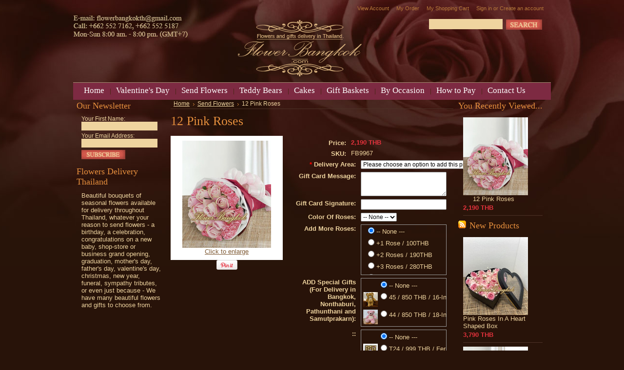

--- FILE ---
content_type: text/html; charset=UTF-8
request_url: https://flowerbangkok.com/12-pink-roses
body_size: 13578
content:
<!DOCTYPE html PUBLIC "-//W3C//DTD XHTML 1.0 Transitional//EN" "http://www.w3.org/TR/xhtml1/DTD/xhtml1-transitional.dtd">
<html xml:lang="en" lang="en" xmlns="http://www.w3.org/1999/xhtml" xmlns:og="http://opengraphprotocol.org/schema/">
<head>
    

    <title>12 pink roses | Flower Thailand | Thailand Flowers | Send Flowers</title>
    <meta name="google-site-verification" content="0WzCJvg51XH71JaUS8A7SXp-LgpYIXNVZJB94w7_40E" />
    <meta http-equiv="Content-Type" content="text/html; charset=UTF-8" />
    <meta name="description" content="A delightful bouquet of 12 pink rosse, complemented with pink spay canations in a wraped by white and red mulberry paper. Thailand flowers send flower to Thailand, perfect for any occasion. Flower Thailand Bangkok has intergrated newly SSL certificate. Your payment online for Thailand Flower when sending Flowers Thailand can be very secure with us. Delight your love with Thailand Flowers now." />
    <meta name="keywords" content="12 pink roses, 12 pink rose, THAILAND FLORISTS, THAILAND FLOWERS, THAILAND FLOWER DELIVERY, FLOWERS THAILAND, THAILAND FLOWER, FLOWER THAILAND, BANGKOK FLORISTS, FLOWER DELIVERY THAILAND, FLOWERS BANGKOK, FLORISTS BANGKOK, FLORISTS THAILAND" />
    <meta property="og:type" content="product" />
<meta property="og:title" content="12 Pink Roses" />
<meta property="og:description" content="FlowerBangkok.com Flowers and gifts delivery in Thailand. | Flower Thailand | Thailand Flowers | Send Flowers" />
<meta property="og:image" content="https://cdn2.bigcommerce.com/server2700/bea96/products/60/images/149/FB9967__94752.1305015371.210.220.jpg?c=2" />
<meta property="og:site_name" content="Flower Bangkok" />
<meta property="og:url" content="https://flowerbangkok.com/12-pink-roses" />
<meta property="product:price:amount" content="2190" />
<meta property="product:price:currency" content="THB" />
<meta property="og:availability" content="instock" />
<meta property="og:rating" content="5" />
<meta property="pinterest:richpins" content="enabled" />
    <link rel='canonical' href='https://flowerbangkok.com/12-pink-roses' />
    
    <meta http-equiv="Content-Script-Type" content="text/javascript" />
    <meta http-equiv="Content-Style-Type" content="text/css" />
    <link rel="shortcut icon" href="https://cdn2.bigcommerce.com/server2700/bea96/product_images/Untitled-1.gif" />

    <!-- begin: js page tag -->
    <script language="javascript" type="text/javascript">//<![CDATA[
        (function(){
            // this happens before external dependencies (and dom ready) to reduce page flicker
            var node, i;
            for (i = window.document.childNodes.length; i--;) {
                node = window.document.childNodes[i];
                if (node.nodeName == 'HTML') {
                    node.className += ' javascript';
                }
            }
        })();
    //]]></script>
    <!-- end: js page tag -->

    <link href="https://cdn9.bigcommerce.com/r-50b4fa8997ce43839fb9457331bc39687cd8345a/themes/__master/Styles/styles.css" type="text/css" rel="stylesheet" /><link href="https://cdn1.bigcommerce.com/server2700/bea96/templates/__custom/Styles/styles.css?t=1665991227" media="all" type="text/css" rel="stylesheet" />
<link href="https://cdn9.bigcommerce.com/r-c71b9995f4a706510d16ad47d2472c26eb88e9bf/themes/Chocolate/Styles/iselector.css" media="all" type="text/css" rel="stylesheet" />
<link href="https://cdn1.bigcommerce.com/server2700/bea96/templates/__custom/Styles/brown.css?t=1665991227" media="all" type="text/css" rel="stylesheet" />
<!--[if IE]><link href="https://cdn9.bigcommerce.com/r-c71b9995f4a706510d16ad47d2472c26eb88e9bf/themes/Chocolate/Styles/ie.css" media="all" type="text/css" rel="stylesheet" /><![endif]-->
<link href="https://cdn9.bigcommerce.com/r-8aad5f624241bf0bfd9e4b02f99944e01159441b/javascript/jquery/plugins/imodal/imodal.css" type="text/css" rel="stylesheet" />

    <!-- Tell the browsers about our RSS feeds -->
    <link rel="alternate" type="application/rss+xml" title="Latest News (RSS 2.0)" href="https://flowerbangkok.com/rss.php?action=newblogs&amp;type=rss" />
<link rel="alternate" type="application/atom+xml" title="Latest News (Atom 0.3)" href="https://flowerbangkok.com/rss.php?action=newblogs&amp;type=atom" />
<link rel="alternate" type="application/rss+xml" title="New Products (RSS 2.0)" href="https://flowerbangkok.com/rss.php?type=rss" />
<link rel="alternate" type="application/atom+xml" title="New Products (Atom 0.3)" href="https://flowerbangkok.com/rss.php?type=atom" />
<link rel="alternate" type="application/rss+xml" title="Popular Products (RSS 2.0)" href="https://flowerbangkok.com/rss.php?action=popularproducts&amp;type=rss" />
<link rel="alternate" type="application/atom+xml" title="Popular Products (Atom 0.3)" href="https://flowerbangkok.com/rss.php?action=popularproducts&amp;type=atom" />


    <!-- Include visitor tracking code (if any) -->
    

    

    

    <script type="text/javascript" src="https://cdn9.bigcommerce.com/r-8aad5f624241bf0bfd9e4b02f99944e01159441b/javascript/jquery/1.7.2/jquery.min.js"></script>
    <script type="text/javascript" src="https://flowerbangkok.com/javascript/menudrop.js?"></script>
    <script type="text/javascript" src="https://flowerbangkok.com/javascript/common.js?"></script>
    <script type="text/javascript" src="https://flowerbangkok.com/javascript/iselector.js?"></script>

    <script type="text/javascript">
    //<![CDATA[
    config.ShopPath = 'https://flowerbangkok.com';
    config.AppPath = '';
    config.FastCart = 0;
    var ThumbImageWidth = 150;
    var ThumbImageHeight = 160;
    //]]>
    </script>
    
<script type="text/javascript" src="https://cdn9.bigcommerce.com/r-8aad5f624241bf0bfd9e4b02f99944e01159441b/javascript/jquery/plugins/imodal/imodal.js"></script><script type="text/javascript">
(function () {
    var xmlHttp = new XMLHttpRequest();

    xmlHttp.open('POST', 'https://bes.gcp.data.bigcommerce.com/nobot');
    xmlHttp.setRequestHeader('Content-Type', 'application/json');
    xmlHttp.send('{"store_id":"126410","timezone_offset":"7","timestamp":"2026-01-24T17:39:12.02646500Z","visit_id":"56cf9fc7-fbd1-4de5-b504-d9f28cfff395","channel_id":1}');
})();
</script>
<script src="https://www.google.com/recaptcha/api.js" async defer></script>
<script type="text/javascript" src="https://checkout-sdk.bigcommerce.com/v1/loader.js" defer></script>
<script type="text/javascript">
var BCData = {};
</script>

    
    
    <script type="text/javascript">
  (function(i,s,o,g,r,a,m){i['GoogleAnalyticsObject']=r;i[r]=i[r]||function(){
  (i[r].q=i[r].q||[]).push(arguments)},i[r].l=1*new Date();a=s.createElement(o),
  m=s.getElementsByTagName(o)[0];a.async=1;a.src=g;m.parentNode.insertBefore(a,m)
  })(window,document,'script','//www.google-analytics.com/analytics.js','ga');

  ga('create', 'UA-42735680-1', 'flowerbangkok.com');
  ga('send', 'pageview');

</script>
    <meta name="robots" content="noodp,noydir" />
</head>
<body>
    <script type="text/javascript" src="/javascript/jquery/plugins/validate/jquery.validate.js?"></script>
    <script type="text/javascript" src="/javascript/product.functions.js?"></script>
    <script type="text/javascript" src="/javascript/product.js?"></script>
    <div id="Container">
    		<div id="AjaxLoading"><img src="https://cdn2.bigcommerce.com/server2700/bea96/templates/__custom/images/ajax-loader.gif?t=1665991227" alt="" />&nbsp; Loading... Please wait...</div>
		

		        
        
        <div id="TopMenu">
            <ul style="display:">
                <li style="display:none" class="HeaderLiveChat">
                    
                </li>
                <li style="display:" class="First"><a href="https://flowerbangkok.com/account.php">View Account</a></li>
                <li style="display:"><a href="https://flowerbangkok.com/orderstatus.php">My Order</a></li>
                <li style="display:none"><a href="https://flowerbangkok.com/wishlist.php">Wish Lists</a></li>
                
                <li style="display:" class="CartLink"><a href="https://flowerbangkok.com/cart.php">My Shopping Cart <span></span></a></li>
                <li style="display:">
                    <div>
                        <a href='https://flowerbangkok.com/login.php' onclick=''>Sign in</a> or <a href='https://flowerbangkok.com/login.php?action=create_account' onclick=''>Create an account</a>
                    </div>
                </li>
            </ul>
            <br class="Clear" />
        </div>
		<div id="Outer">
			<div id="Header">
				<div id="Logo">
					<a href="https://flowerbangkok.com/"><img src="/product_images/Flowers-Thailand.png" border="0" id="LogoImage" alt="Flower Bangkok" /></a>

				</div>
				            <div id="SearchForm">
                <form action="https://flowerbangkok.com/search.php" method="get" onsubmit="return check_small_search_form()">
                    <label for="search_query">Search</label>
                    <input type="text" name="search_query" id="search_query" class="Textbox" value="" />
                    <input type="image" src="https://cdn2.bigcommerce.com/server2700/bea96/templates/__custom/images/brown/Search.gif?t=1665991227" class="Button" />
                </form>
                <!-- <p>
                    <a href="https://flowerbangkok.com/search.php?mode=advanced"><strong>Advanced Search</strong></a> |
                    <a href="https://flowerbangkok.com/search.php?action=Tips">Search Tips</a>
                </p> -->
            </div>

            <script type="text/javascript">
                var QuickSearchAlignment = 'left';
                var QuickSearchWidth = '232px';
                lang.EmptySmallSearch = "You forgot to enter some search keywords.";
            </script>
				<br class="Clear" />
			</div>
			<div id="Menu">
		<ul>
			<li class="First "><a href="https://flowerbangkok.com/"><span>Home</span></a></li>
				<li class=" ">
		<a href="/valentines-day-roses"><span>Valentine&#039;s Day</span></a>
		
	</li>	<li class="HasSubMenu ">
		<a href="/send-flowers-thailand"><span>Send Flowers</span></a>
		<ul>
	<li><a href="/roses-thailand">Roses</a></li><li><a href="/hand-bouquet">Hand Bouquet</a></li><li><a href="/flowers-in-a-vase">Flowers in a Vase</a></li><li><a href="/flowers-in-a-basket">Flowers in a Basket</a></li><li><a href="http://www.flowerbangkok.com/orchid-plants/">Orchid Plants</a></li><li><a href="/flower-plants">Flower Plants</a></li><li><a href="/funeral-wreath">Funeral Wreath</a></li><li><a href="/countrywide-products">Countrywide Products</a></li><li><a href="/send-flowers-to-thailand/">Send Flowers from 10-12 Feb</a></li>
</ul>
	</li>	<li class="HasSubMenu ">
		<a href="/teddy-bears-thailand"><span>Teddy Bears</span></a>
		<ul>
	<li><a href="/hand-delivery">Hand Delivery</a></li><li><a href="/ems-by-thailand-post">EMS by Thailand Post</a></li>
</ul>
	</li>	<li class=" ">
		<a href="/cakes"><span>Cakes</span></a>
		
	</li>	<li class="HasSubMenu ">
		<a href="/gift-baskets"><span>Gift Baskets</span></a>
		<ul>
	<li><a href="/gourmet-baskets">Gourmet Baskets</a></li><li><a href="/fruit-baskets">Fruit Baskets</a></li><li><a href="/gift-sets">Gift Sets</a></li>
</ul>
	</li>	<li class="HasSubMenu ">
		<a href="/flowers-occasion"><span>By Occasion</span></a>
		<ul>
	<li><a href="/anniversary-flowers">Anniversary</a></li><li><a href="/birthday-flowers">Birthday</a></li><li><a href="/christmas-flowers">Christmas</a></li><li><a href="/congratulations-flowers">Congratulations</a></li><li><a href="/corporate-flowers">Corporate</a></li><li><a href="/fathers-day-flowers">Father&#039;s Day</a></li><li><a href="/friendship-flowers">Friendship</a></li><li><a href="/get-well-flowers">Get Well</a></li><li><a href="/i-love-you-flowers">I Love You</a></li><li><a href="/mothers-day-flowers">Mother&#039;s Day</a></li><li><a href="/new-baby-flowers">New Baby</a></li><li><a href="/new-year-flowers">New Year</a></li><li><a href="/thank-you-flowers">Thank You</a></li><li><a href="/sympathy-flowers">Sympathy</a></li>
</ul>
	</li>	<li class=" ">
		<a href="https://flowerbangkok.com/how-to-pay"><span>How to Pay</span></a>
		
	</li>	<li class="HasSubMenu ">
		<a href="https://flowerbangkok.com/contact-us"><span>Contact Us</span></a>
		<ul>
	<li><a href="https://flowerbangkok.com/about-flower-bangkok/">About Flower Bangkok</a></li><li><a href="https://flowerbangkok.com/terms-of-use">Terms of Use</a></li><li><a href="https://flowerbangkok.com/customer-reviews/">Customer Reviews</a></li>
</ul>
	</li>
		</ul>
	</div>


    <div id="Wrapper">
        
        <div class="Left" id="LayoutColumn1">
            <div class="Block Moveable Panel" id="SideCurrencySelector" style="display:none;"></div>
            					

				<div class="Block NewsletterSubscription Moveable Panel" id="SideNewsletterBox">

					<h2>
						Our Newsletter
					</h2>
					

					<div class="BlockContent">
						<form action="https://flowerbangkok.com/subscribe.php" method="post" id="subscribe_form" name="subscribe_form">
							<input type="hidden" name="action" value="subscribe" />
							<label for="nl_first_name">Your First Name:</label>
							<input type="text" class="Textbox" id="nl_first_name" name="nl_first_name" />
							<label for="nl_email">Your Email Address:</label>
							<input type="text" class="Textbox" id="nl_email" name="nl_email" /><br />

								<input type="image" src="https://cdn2.bigcommerce.com/server2700/bea96/templates/__custom/images/brown/NewsletterSubscribe.gif?t=1665991227" value="Subscribe" class="Button" />

						</form>
					</div>
				</div>
				<script type="text/javascript">
// <!--
	$('#subscribe_form').submit(function() {
		if($('#nl_first_name').val() == '') {
			alert('You forgot to type in your first name.');
			$('#nl_first_name').focus();
			return false;
		}

		if($('#nl_email').val() == '') {
			alert('You forgot to type in your email address.');
			$('#nl_email').focus();
			return false;
		}

		if($('#nl_email').val().indexOf('@') == -1 || $('#nl_email').val().indexOf('.') == -1) {
			alert('Please enter a valid email address, such as john@example.com.');
			$('#nl_email').focus();
			$('#nl_email').select();
			return false;
		}

		// Set the action of the form to stop spammers
		$('#subscribe_form').append("<input type=\"hidden\" name=\"check\" value=\"1\" \/>");
		return true;

	});
// -->
</script>


            <div class="Block Moveable Panel" id="SideText1">
<h2>Flowers Delivery Thailand</h2>
<div class="BlockContent">
Beautiful bouquets of seasonal flowers available for delivery throughout Thailand, whatever your reason to send flowers - a birthday, a celebration, congratulations on a new baby, shop-store or business grand opening, graduation, mother's day, father's day, valentine's day, christmas, new year, funeral, sympathy tributes, or even just because - We have many beautiful flowers and gifts to choose from.
</div>
</div> 
        </div>
        <div class="Content" id="LayoutColumn2">
            <div class="Block Moveable Panel Breadcrumb" id="ProductBreadcrumb" >
	<ul>
	<li><a href="https://flowerbangkok.com">Home</a></li><li><a href="https://flowerbangkok.com/send-flowers-thailand">Send Flowers</a></li><li>12 Pink Roses</li>
</ul>

</div>
          
            <link rel="stylesheet" type="text/css" href="https://cdn10.bigcommerce.com/r-8aad5f624241bf0bfd9e4b02f99944e01159441b/javascript/jquery/themes/cupertino/ui.all.css?" />
<link rel="stylesheet" type="text/css" media="screen" href="https://cdn9.bigcommerce.com/r-50b4fa8997ce43839fb9457331bc39687cd8345a/themes/__master/Styles/product.attributes.css?" />
<script type="text/javascript" src="https://cdn9.bigcommerce.com/r-8aad5f624241bf0bfd9e4b02f99944e01159441b/javascript/jquery/plugins/jqueryui/1.8.18/jquery-ui.min.js"></script>
<script type="text/javascript" src="https://cdn10.bigcommerce.com/r-8aad5f624241bf0bfd9e4b02f99944e01159441b/javascript/jquery/plugins/jquery.form.js?"></script>
<script type="text/javascript" src="https://cdn10.bigcommerce.com/r-8aad5f624241bf0bfd9e4b02f99944e01159441b/javascript/product.attributes.js?"></script>
<script type="text/javascript" src="https://cdn10.bigcommerce.com/r-8aad5f624241bf0bfd9e4b02f99944e01159441b/javascript/jquery/plugins/jCarousel/jCarousel.js?"></script>


<script type="text/javascript">//<![CDATA[
var ThumbURLs = new Array();
var ProductImageDescriptions = new Array();
var CurrentProdThumbImage = 0;
var ShowVariationThumb =false;
var ProductThumbWidth = 210;
var ProductThumbHeight =  220;
var ProductMaxZoomWidth = 1280;
var ProductMaxZoomHeight =  1280;
var ProductTinyWidth = 30;
var ProductTinyHeight =  30;




var ShowImageZoomer = 0;
//]]></script>

<div class="Block Moveable Panel PrimaryProductDetails" id="ProductDetails" itemscope itemtype="http://schema.org/Product">
	<div class="BlockContent">
		

        <h2 itemprop="name">12 Pink Roses</h2>

		<div class="Clear AddThisButtonBox">
	<!-- AddThis Button BEGIN -->
	<div class="addthis_toolbox addthis_default_style " >
		<a class="addthis_button_google_plusone" g:plusone:count="false"></a><a class="addthis_button_facebook"></a><a class="addthis_button_email"></a><a class="addthis_button_print"></a><a class="addthis_button_twitter"></a>
	</div>
	<script type="text/javascript" async="async" src="//s7.addthis.com/js/300/addthis_widget.js#pubid=ra-4e94ed470ee51e32"></script>
	<!-- AddThis Button END -->
</div>


		<div class="ProductThumb" style="">
			
			<div class="ProductThumbImage" style="width:210px; height:220px;">
	<a rel="prodImage" style="margin:auto;" href="https://cdn2.bigcommerce.com/server2700/bea96/products/60/images/149/FB9967__94752.1305015371.1280.1280.jpg?c=2" onclick="showProductImage('https://flowerbangkok.com/productimage.php', 60); return false;">
		<img itemprop="image" src="https://cdn2.bigcommerce.com/server2700/bea96/products/60/images/149/FB9967__94752.1305015371.210.220.jpg?c=2" alt="12 Pink Roses" title="12 Pink Roses" />
	</a>
</div>


			<div class="ImageCarouselBox" style="margin:0 auto; display:none;">
				<a id="ImageScrollPrev" class="prev" href="#"><img src="https://cdn2.bigcommerce.com/server2700/bea96/templates/__custom/images/LeftArrow.png?t=1665991227" alt="" width="20" height="20" /></a>

				<div class="ProductTinyImageList">
					<ul>
						
					</ul>
				</div>

				<a id="ImageScrollNext" class="next" href="#"><img src="https://cdn2.bigcommerce.com/server2700/bea96/templates/__custom/images/RightArrow.png?t=1665991227" alt="" width="20" height="20" /></a>
			</div>
			<div style="" class="SeeMorePicturesLink">
				<a href="#" onclick="showProductImage('https://flowerbangkok.com/productimage.php', 60); return false;" class="ViewLarger">Click to enlarge</a>
			</div>
			<div class="PinterestButtonContainer">
	<a href="http://pinterest.com/pin/create/button/?url=https://flowerbangkok.com/free/&media=https://cdn2.bigcommerce.com/server2700/bea96/products/60/images/149/FB9967__94752.1305015371.1280.1280.jpg?c=2&description=Flower Bangkok - 12 Pink Roses, 2,190 THB (https://flowerbangkok.com/free/)" target="_blank">
		<img src="/custom/pinit3.png" alt="Pin It" />
	</a>
</div>

		</div>
		<div class="ProductMain">
			
			<div class="ProductDetailsGrid">
				<div class="DetailRow RetailPrice" style="display: none">
					<div class="Label">RRP:</div>
					<div class="Value">
						
					</div>
				</div>

				<div class="DetailRow PriceRow" itemprop="offers" itemscope itemtype="http://schema.org/Offer" style="">
					<div class="Label">Price:</div>
					<div class="Value">
                        <meta itemprop="priceCurrency" content="THB">
						<em class="ProductPrice VariationProductPrice" itemprop="price">2,190 THB</em>
						 
					</div>
				</div>

				<div class="DetailRow ProductSKU" style="display: ">
					<div class="Label">SKU:</div>
					<div class="Value">
						<span class="VariationProductSKU" itemprop="sku">
							FB9967
						</span>
					</div>
				</div>

                <div class="DetailRow" itemprop="brand" itemscope itemtype="http://schema.org/Brand" style="display: none">
                    <div class="Label">Brand:</div>
                    <div class="Value">
                        <a itemprop="url" href=""><span itemprop="name"></span></a>
                    </div>
                </div>

				<div class="DetailRow" style="display: none">
					<div class="Label">Condition:</div>
					<div class="Value" itemprop="itemCondition">
						
					</div>
				</div>

				<div class="DetailRow" style="display: none">
					<div class="Label">Weight:</div>
					<div class="Value">
						<span class="VariationProductWeight" itemprop="weight">
							
						</span>
					</div>
				</div>

				<div class="DetailRow" style="display: none" itemprop="aggregateRating" itemscope itemtype="http://schema.org/AggregateRating">
					<div class="Label">Rating:</div>
					<div class="Value">
                        <meta itemprop="ratingValue" content="5">
						<img width="64" height="12" src="https://cdn2.bigcommerce.com/server2700/bea96/templates/__custom/images/IcoRating5.gif?t=1665991227" alt="5 Stars" />
						<span style="display:">(
							<a href="#reviews" onclick="">
								<span itemprop="reviewCount">8</span> product reviews
							</a>
						)</span>
					</div>
				</div>

				<div class="DetailRow" style="display: none">
					<div class="Label">Availability:</div>
					<div class="Value">
						
					</div>
				</div>

				<div class="DetailRow" style="display: none">
					<div class="Label">Shipping:</div>
					<div class="Value">
						
					</div>
				</div>

				<div class="DetailRow" style="display:none;">
					<div class="Label">Minimum Purchase:</div>
					<div class="Value">
						 unit(s)
					</div>
				</div>

				<div class="DetailRow" style="display:none;">
					<div class="Label">Maximum Purchase:</div>
					<div class="Value">
						 unit(s)
					</div>
				</div>

				<div class="DetailRow InventoryLevel" style="display: none;">
					<div class="Label">:</div>
					<div class="Value">
						<span class="VariationProductInventory">
							
						</span>
					</div>
				</div>

				<div class="DetailRow" style="display: none">
					<div class="Label">Gift Wrapping:</div>
					<div class="Value">
						
					</div>
				</div>
			</div>
			<div class="productAddToCartRight">
<form method="post" action="https://flowerbangkok.com/cart.php" onsubmit="return check_add_to_cart(this, false) "  enctype="multipart/form-data" id="productDetailsAddToCartForm">
	<input type="hidden" name="action" value="add" />
	<input type="hidden" name="product_id" value="60" />
	<input type="hidden" name="variation_id" class="CartVariationId" value="" />
	<input type="hidden" name="currency_id" value="" />
	<div class="ProductDetailsGrid ProductAddToCart">
		
		<div class="ProductOptionList">
			
		</div>
		<div class="productAttributeList" style=""><div class="productAttributeRow productAttributeConfigurablePickListSet" id="201f0f540bce25a85b838719eb82e713">
	<div class="productAttributeLabel">
		<label for="ed8523d02e64aca1457f0800230f58ca">
            			    <span class="required" aria-label="required option">*</span>
            			<span class="name">
				Delivery Area:			</span>
		</label>
	</div>
	<div class="productAttributeValue">
	<div class="productOptionViewSelect">
	<select class="validation" id="ed8523d02e64aca1457f0800230f58ca" name="attribute[4661]">
		<option value="" selected="selected">
							Please choose an option to add this product to your cart.					</option>

					<option
				value="131"
							>Bangkok</option>
					<option
				value="132"
							>Nonthaburi</option>
					<option
				value="133"
							>Pathumthani</option>
					<option
				value="134"
							>Samutprakarn</option>
					<option
				value="135"
							>Other Provinces</option>
			</select>
</div>
	</div>
	<div class="cf"></div>
</div>
<div class="productAttributeRow productAttributeConfigurableEntryTextMultiLine" id="b950f0b505bb2a1bba049d915e4e411b">
	<div class="productAttributeLabel">
		<label for="8aaf6a0540b76cdb3b3c0a2f078ac358">
            			<span class="name">
				Gift Card Message:			</span>
		</label>
	</div>
	<div class="productAttributeValue">
	<textarea class="Field productAttributeFluidWidth validation" id="8aaf6a0540b76cdb3b3c0a2f078ac358" name="attribute[15488]"></textarea>
	</div>
	<div class="cf"></div>
</div>
<div class="productAttributeRow productAttributeConfigurableEntryText" id="675dc689bd9267604b20a510e1e35e01">
	<div class="productAttributeLabel">
		<label for="6ee34aa7b44fa75b872993abbfe69a9f">
            			<span class="name">
				Gift Card Signature:			</span>
		</label>
	</div>
	<div class="productAttributeValue">
	<input type="text" class="Field validation productAttributeFluidWidth" id="6ee34aa7b44fa75b872993abbfe69a9f" name="attribute[15706]" value=""  />
	</div>
	<div class="cf"></div>
</div>
<div class="productAttributeRow productAttributeConfigurablePickListSet" id="e0c949486305e8fa5dc7967253b530c6">
	<div class="productAttributeLabel">
		<label for="20b64e79351ab17ca534a38e1b2a0eb4">
            			<span class="name">
				Color Of Roses:			</span>
		</label>
	</div>
	<div class="productAttributeValue">
	<div class="productOptionViewSelect">
	<select class="validation" id="20b64e79351ab17ca534a38e1b2a0eb4" name="attribute[4662]">
		<option value="" selected="selected">
							-- None --
					</option>

					<option
				value="121"
							>Red</option>
					<option
				value="122"
							>White</option>
					<option
				value="123"
							>Pink</option>
					<option
				value="124"
							>Yellow</option>
					<option
				value="125"
							>Orange</option>
					<option
				value="126"
							>Purple</option>
			</select>
</div>
	</div>
	<div class="cf"></div>
</div>
<div class="productAttributeRow productAttributeConfigurablePickListProduct" id="f248dc677b1a57e281dbd1fcaed55a46">
	<div class="productAttributeLabel">
		<label for="1ef25d9713c045c900f44ce382aa216e">
            			<span class="name">
				Add More Roses:			</span>
		</label>
	</div>
	<div class="productAttributeValue">
	<div class="productOptionViewProductPickListWithImage productAttributeFluidWidth">
	<div class="scrollContainer">
		<table cellspacing="0" aria-label="Add More Roses">
			<tr class="none"><td class="image">&nbsp;</td><td class="input"><label for="attribute_19960_value_0"><input
									id="attribute_19960_value_0"
									type="radio"
									class="validation"
									name="attribute[19960]"
									value=""
									checked="checked"								/><span class="name">
									-- None ---
								</span></label></td></tr><tr><td class="image "><div class="productImageContainer "><label for="attribute_19960_value_355"></label></div></td><td class="input"><label for="attribute_19960_value_355"><input
									id="attribute_19960_value_355"
									type="radio"
									class="validation"
									name="attribute[19960]"
									value="355"
																	/><span class="name">
									+1 Rose / 100THB
								</span></label></td></tr><tr><td class="image "><div class="productImageContainer "><label for="attribute_19960_value_356"></label></div></td><td class="input"><label for="attribute_19960_value_356"><input
									id="attribute_19960_value_356"
									type="radio"
									class="validation"
									name="attribute[19960]"
									value="356"
																	/><span class="name">
									+2 Roses / 190THB
								</span></label></td></tr><tr><td class="image "><div class="productImageContainer "><label for="attribute_19960_value_357"></label></div></td><td class="input"><label for="attribute_19960_value_357"><input
									id="attribute_19960_value_357"
									type="radio"
									class="validation"
									name="attribute[19960]"
									value="357"
																	/><span class="name">
									+3 Roses / 280THB
								</span></label></td></tr><tr><td class="image "><div class="productImageContainer "><label for="attribute_19960_value_358"></label></div></td><td class="input"><label for="attribute_19960_value_358"><input
									id="attribute_19960_value_358"
									type="radio"
									class="validation"
									name="attribute[19960]"
									value="358"
																	/><span class="name">
									+4 Roses / 370THB
								</span></label></td></tr><tr><td class="image "><div class="productImageContainer "><label for="attribute_19960_value_359"></label></div></td><td class="input"><label for="attribute_19960_value_359"><input
									id="attribute_19960_value_359"
									type="radio"
									class="validation"
									name="attribute[19960]"
									value="359"
																	/><span class="name">
									+5 Roses / 460THB
								</span></label></td></tr><tr><td class="image "><div class="productImageContainer "><label for="attribute_19960_value_360"></label></div></td><td class="input"><label for="attribute_19960_value_360"><input
									id="attribute_19960_value_360"
									type="radio"
									class="validation"
									name="attribute[19960]"
									value="360"
																	/><span class="name">
									+6 Roses / 550THB
								</span></label></td></tr><tr><td class="image "><div class="productImageContainer "><label for="attribute_19960_value_361"></label></div></td><td class="input"><label for="attribute_19960_value_361"><input
									id="attribute_19960_value_361"
									type="radio"
									class="validation"
									name="attribute[19960]"
									value="361"
																	/><span class="name">
									+7 Roses / 640THB
								</span></label></td></tr><tr><td class="image "><div class="productImageContainer "><label for="attribute_19960_value_362"></label></div></td><td class="input"><label for="attribute_19960_value_362"><input
									id="attribute_19960_value_362"
									type="radio"
									class="validation"
									name="attribute[19960]"
									value="362"
																	/><span class="name">
									+8 Roses / 730THB
								</span></label></td></tr><tr><td class="image "><div class="productImageContainer "><label for="attribute_19960_value_363"></label></div></td><td class="input"><label for="attribute_19960_value_363"><input
									id="attribute_19960_value_363"
									type="radio"
									class="validation"
									name="attribute[19960]"
									value="363"
																	/><span class="name">
									+9 Roses / 820THB
								</span></label></td></tr><tr><td class="image "><div class="productImageContainer "><label for="attribute_19960_value_364"></label></div></td><td class="input"><label for="attribute_19960_value_364"><input
									id="attribute_19960_value_364"
									type="radio"
									class="validation"
									name="attribute[19960]"
									value="364"
																	/><span class="name">
									+10 Roses / 900THB
								</span></label></td></tr><tr><td class="image "><div class="productImageContainer "><label for="attribute_19960_value_365"></label></div></td><td class="input"><label for="attribute_19960_value_365"><input
									id="attribute_19960_value_365"
									type="radio"
									class="validation"
									name="attribute[19960]"
									value="365"
																	/><span class="name">
									+11 Roses / 990THB
								</span></label></td></tr><tr><td class="image "><div class="productImageContainer "><label for="attribute_19960_value_366"></label></div></td><td class="input"><label for="attribute_19960_value_366"><input
									id="attribute_19960_value_366"
									type="radio"
									class="validation"
									name="attribute[19960]"
									value="366"
																	/><span class="name">
									+12 Roses / 1080THB
								</span></label></td></tr>		</table>
	</div>
</div>
	</div>
	<div class="cf"></div>
</div>
<div class="productAttributeRow productAttributeConfigurablePickListProduct" id="a764c6b4300d72c249ca8457b316e4a1">
	<div class="productAttributeLabel">
		<label for="a2a3ead2fc9cf76b0b81b8857e055410">
            			<span class="name">
				ADD Special Gifts (For Delivery in Bangkok, Nonthaburi, Pathunthani and Samutprakarn):			</span>
		</label>
	</div>
	<div class="productAttributeValue">
	<div class="productOptionViewProductPickListWithImage productAttributeFluidWidth">
	<div class="scrollContainer">
		<table cellspacing="0" aria-label="ADD Special Gifts (For Delivery in Bangkok, Nonthaburi, Pathunthani and Samutprakarn)">
			<tr class="none"><td class="image">&nbsp;</td><td class="input"><label for="attribute_21152_value_0"><input
									id="attribute_21152_value_0"
									type="radio"
									class="validation"
									name="attribute[21152]"
									value=""
									checked="checked"								/><span class="name">
									-- None ---
								</span></label></td></tr><tr><td class="image hasPreview"><div class="productImageContainer showPreview"><label for="attribute_21152_value_513"><img class="thumbnail" src="https://cdn2.bigcommerce.com/server2700/bea96/products/237/images/944/1753869271651__76608.1753917095.30.30.jpg?c=2" /></label><span class="previewContent" style="display:none;"><img class="preview" src="https://cdn2.bigcommerce.com/server2700/bea96/products/237/images/944/1753869271651__76608.1753917095.210.220.jpg?c=2"/></span></div></td><td class="input"><label for="attribute_21152_value_513"><input
									id="attribute_21152_value_513"
									type="radio"
									class="validation"
									name="attribute[21152]"
									value="513"
																	/><span class="name">
									45 / 850 THB / 16-Inch Teddy Bear
								</span></label></td></tr><tr><td class="image hasPreview"><div class="productImageContainer showPreview"><label for="attribute_21152_value_525"><img class="thumbnail" src="https://cdn2.bigcommerce.com/server2700/bea96/products/163/images/943/1753869269756__15717.1753912322.30.30.jpg?c=2" /></label><span class="previewContent" style="display:none;"><img class="preview" src="https://cdn2.bigcommerce.com/server2700/bea96/products/163/images/943/1753869269756__15717.1753912322.210.220.jpg?c=2"/></span></div></td><td class="input"><label for="attribute_21152_value_525"><input
									id="attribute_21152_value_525"
									type="radio"
									class="validation"
									name="attribute[21152]"
									value="525"
																	/><span class="name">
									44 / 850 THB / 18-Inch Teddy Bear
								</span></label></td></tr>		</table>
	</div>
</div>
	</div>
	<div class="cf"></div>
</div>
<div class="productAttributeRow productAttributeConfigurablePickListProduct" id="58fa0379983243275739469bc6e416ff">
	<div class="productAttributeLabel">
		<label for="0a2c1fbf0cf8d66d6ff8b028da13e68c">
            			<span class="name">
				::			</span>
		</label>
	</div>
	<div class="productAttributeValue">
	<div class="productOptionViewProductPickListWithImage productAttributeFluidWidth">
	<div class="scrollContainer">
		<table cellspacing="0" aria-label=":">
			<tr class="none"><td class="image">&nbsp;</td><td class="input"><label for="attribute_21195_value_0"><input
									id="attribute_21195_value_0"
									type="radio"
									class="validation"
									name="attribute[21195]"
									value=""
									checked="checked"								/><span class="name">
									-- None ---
								</span></label></td></tr><tr><td class="image hasPreview"><div class="productImageContainer showPreview"><label for="attribute_21195_value_64"><img class="thumbnail" src="https://cdn2.bigcommerce.com/server2700/bea96/products/161/images/332/chocolate__36525.1308374978.30.30.jpg?c=2" /></label><span class="previewContent" style="display:none;"><img class="preview" src="https://cdn2.bigcommerce.com/server2700/bea96/products/161/images/332/chocolate__36525.1308374978.210.220.jpg?c=2"/></span></div></td><td class="input"><label for="attribute_21195_value_64"><input
									id="attribute_21195_value_64"
									type="radio"
									class="validation"
									name="attribute[21195]"
									value="64"
																	/><span class="name">
									T24 / 999 THB / Ferrero Rocher
								</span></label></td></tr><tr><td class="image hasPreview"><div class="productImageContainer showPreview"><label for="attribute_21195_value_524"><img class="thumbnail" src="https://cdn2.bigcommerce.com/server2700/bea96/products/235/images/942/1753867437805__28489.1753883466.30.30.jpg?c=2" /></label><span class="previewContent" style="display:none;"><img class="preview" src="https://cdn2.bigcommerce.com/server2700/bea96/products/235/images/942/1753867437805__28489.1753883466.210.220.jpg?c=2"/></span></div></td><td class="input"><label for="attribute_21195_value_524"><input
									id="attribute_21195_value_524"
									type="radio"
									class="validation"
									name="attribute[21195]"
									value="524"
																	/><span class="name">
									T15 / 790 THB / Ferrero Rocher / 3 flavors
								</span></label></td></tr>		</table>
	</div>
</div>
	</div>
	<div class="cf"></div>
</div>
<div class="productAttributeRow productAttributeConfigurableEntryDate" id="a42586d52814e7ae4c4c993dbab34d2a">
	<div class="productAttributeLabel">
		<label for="16243b49ef44eb1507bc61f5b7cba285">
            			    <span class="required" aria-label="required option">*</span>
            			<span class="name">
				Delivery Date:			</span>
		</label>
	</div>
	<div class="productAttributeValue">
		
<div class='dateselector'>
<select class="Field month" name="attribute[15082][month]" id="16243b49ef44eb1507bc61f5b7cba285">
	<option value=""></option>
			<option value="01" >Jan</option>
			<option value="02" >Feb</option>
			<option value="03" >Mar</option>
			<option value="04" >Apr</option>
			<option value="05" >May</option>
			<option value="06" >Jun</option>
			<option value="07" >Jul</option>
			<option value="08" >Aug</option>
			<option value="09" >Sep</option>
			<option value="10" >Oct</option>
			<option value="11" >Nov</option>
			<option value="12" >Dec</option>
	</select>
<select class="Field day" name="attribute[15082][day]">
	<option value=""></option>
			<option value="01" >1</option>
			<option value="02" >2</option>
			<option value="03" >3</option>
			<option value="04" >4</option>
			<option value="05" >5</option>
			<option value="06" >6</option>
			<option value="07" >7</option>
			<option value="08" >8</option>
			<option value="09" >9</option>
			<option value="10" >10</option>
			<option value="11" >11</option>
			<option value="12" >12</option>
			<option value="13" >13</option>
			<option value="14" >14</option>
			<option value="15" >15</option>
			<option value="16" >16</option>
			<option value="17" >17</option>
			<option value="18" >18</option>
			<option value="19" >19</option>
			<option value="20" >20</option>
			<option value="21" >21</option>
			<option value="22" >22</option>
			<option value="23" >23</option>
			<option value="24" >24</option>
			<option value="25" >25</option>
			<option value="26" >26</option>
			<option value="27" >27</option>
			<option value="28" >28</option>
			<option value="29" >29</option>
			<option value="30" >30</option>
			<option value="31" >31</option>
	</select>
<select class="Field year" name="attribute[15082][year]">
	<option value=""></option>
			<option value="2026" >2026</option>
	</select>
</div>
<input type="hidden" class="picker" />
<!-- this hidden input is for js validation only, use the selects for server validation -->
<input type="hidden" class="validation" name="attribute[15082][validate]" />

	</div>
	<div class="cf"></div>
</div>
<div class="productAttributeRow productAttributeConfigurableEntryText" id="a4fef6d15961743bf03124400d36df6b">
	<div class="productAttributeLabel">
		<label for="71ec25d2d2cc9c15fbfc6267beafd452">
            			    <span class="required" aria-label="required option">*</span>
            			<span class="name">
				Delivery Time:			</span>
		</label>
	</div>
	<div class="productAttributeValue">
	<input type="text" class="Field validation productAttributeFluidWidth" id="71ec25d2d2cc9c15fbfc6267beafd452" name="attribute[19184]" value=""  />
	</div>
	<div class="cf"></div>
</div>
<div class="productAttributeRow productAttributeConfigurablePickListProduct" id="4129b5c82b6ef03135af41a991c8016a">
	<div class="productAttributeLabel">
		<label for="c0c3a066934feebb6252953795a64f0f">
            			    <span class="required" aria-label="required option">*</span>
            			<span class="name">
				After hours delivery available in Bangkok only.:			</span>
		</label>
	</div>
	<div class="productAttributeValue">
	<div class="productOptionViewProductPickList">
	<ul role="radiogroup" aria-label="After hours delivery available in Bangkok only.">
		
					<li>
				<label>
					<input
						type="radio"
						class="validation"
						name="attribute[18423]"
						value="152"
						checked="checked"					/>
					<span>9AM - 7PM / Free</span>
				</label>
			</li>
					<li>
				<label>
					<input
						type="radio"
						class="validation"
						name="attribute[18423]"
						value="150"
											/>
					<span>8PM-10PM /300THB</span>
				</label>
			</li>
					<li>
				<label>
					<input
						type="radio"
						class="validation"
						name="attribute[18423]"
						value="151"
											/>
					<span>After 10PM-11PM /500THB</span>
				</label>
			</li>
			</ul>
</div>
	</div>
	<div class="cf"></div>
</div>
<script language="javascript" type="text/javascript">//<![CDATA[
(function($){
    $(function(){
        $(function(){ $("#201f0f540bce25a85b838719eb82e713")["productOptionConfigurablePickListSet"]({"id":4661,"type":"Configurable_PickList_Set","displayName":"Delivery Area","required":true,"condition":true,"validation":{"required":"Please choose an option for Delivery Area."},"defaultValue":null,"displayType":"Dropdown"}); });
$(function(){ $("#201f0f540bce25a85b838719eb82e713")["productOptionViewSelect"]({"id":4661,"type":"Configurable_PickList_Set","displayName":"Delivery Area","required":true,"condition":true,"validation":{"required":"Please choose an option for Delivery Area."},"defaultValue":null,"displayType":"Dropdown"}); });
$(function(){ $("#b950f0b505bb2a1bba049d915e4e411b")["productOptionConfigurableEntryTextMultiLine"]({"id":15488,"type":"Configurable_Entry_Text_MultiLine","displayName":"Gift Card Message","required":false,"condition":false,"validation":{"required":"Please enter some text for the Gift Card Message option.","maxLength":"The maximum length for Gift Card Message is 0 characters.","minLength":"Please enter at least 0 characters for Gift Card Message.","rangeLength":"Please enter between 0 and 0 characters for Gift Card Message.","maxLines":"A maximum of 0 lines is allowed for Gift Card Message."},"defaultValue":"","validateCharacterLength":false,"maxLength":0,"minLength":0,"validateLineLength":false,"maxLines":0}); });
$(function(){ $("#675dc689bd9267604b20a510e1e35e01")["productOptionConfigurableEntryText"]({"id":15706,"type":"Configurable_Entry_Text","displayName":"Gift Card Signature","required":false,"condition":false,"validation":{"required":"Please enter some text for the Gift Card Signature option.","maxLength":"The maximum length for Gift Card Signature is 0 characters.","minLength":"Please enter at least 0 characters for Gift Card Signature.","rangeLength":"Please enter between 0 and 0 characters for Gift Card Signature."},"defaultValue":"","validateCharacterLength":false,"maxLength":0,"minLength":0}); });
$(function(){ $("#e0c949486305e8fa5dc7967253b530c6")["productOptionConfigurablePickListSet"]({"id":4662,"type":"Configurable_PickList_Set","displayName":"Color Of Roses","required":false,"condition":true,"validation":{"required":"Please choose an option for Color Of Roses."},"defaultValue":null,"displayType":"Dropdown"}); });
$(function(){ $("#e0c949486305e8fa5dc7967253b530c6")["productOptionViewSelect"]({"id":4662,"type":"Configurable_PickList_Set","displayName":"Color Of Roses","required":false,"condition":true,"validation":{"required":"Please choose an option for Color Of Roses."},"defaultValue":null,"displayType":"Dropdown"}); });
$(function(){ $("#f248dc677b1a57e281dbd1fcaed55a46")["productOptionConfigurablePickListProduct"]({"id":19960,"type":"Configurable_PickList_Product","displayName":"Add More Roses","required":false,"condition":true,"validation":{"required":"Please choose an option for Add More Roses.","outOfStock":"The option selected for Add More Roses is currently unavailable, please choose another option."},"defaultValue":0}); });
$(function(){ $("#f248dc677b1a57e281dbd1fcaed55a46")["productOptionViewProductPickListWithImage"]({"id":19960,"type":"Configurable_PickList_Product","displayName":"Add More Roses","required":false,"condition":true,"validation":{"required":"Please choose an option for Add More Roses.","outOfStock":"The option selected for Add More Roses is currently unavailable, please choose another option."},"defaultValue":0}); });
$(function(){ $("#a764c6b4300d72c249ca8457b316e4a1")["productOptionConfigurablePickListProduct"]({"id":21152,"type":"Configurable_PickList_Product","displayName":"ADD Special Gifts (For Delivery in Bangkok, Nonthaburi, Pathunthani and Samutprakarn)","required":false,"condition":true,"validation":{"required":"Please choose an option for ADD Special Gifts (For Delivery in Bangkok, Nonthaburi, Pathunthani and Samutprakarn).","outOfStock":"The option selected for ADD Special Gifts (For Delivery in Bangkok, Nonthaburi, Pathunthani and Samutprakarn) is currently unavailable, please choose another option."},"defaultValue":0}); });
$(function(){ $("#a764c6b4300d72c249ca8457b316e4a1")["productOptionViewProductPickListWithImage"]({"id":21152,"type":"Configurable_PickList_Product","displayName":"ADD Special Gifts (For Delivery in Bangkok, Nonthaburi, Pathunthani and Samutprakarn)","required":false,"condition":true,"validation":{"required":"Please choose an option for ADD Special Gifts (For Delivery in Bangkok, Nonthaburi, Pathunthani and Samutprakarn).","outOfStock":"The option selected for ADD Special Gifts (For Delivery in Bangkok, Nonthaburi, Pathunthani and Samutprakarn) is currently unavailable, please choose another option."},"defaultValue":0}); });
$(function(){ $("#58fa0379983243275739469bc6e416ff")["productOptionConfigurablePickListProduct"]({"id":21195,"type":"Configurable_PickList_Product","displayName":":","required":false,"condition":true,"validation":{"required":"Please choose an option for :.","outOfStock":"The option selected for : is currently unavailable, please choose another option."},"defaultValue":0}); });
$(function(){ $("#58fa0379983243275739469bc6e416ff")["productOptionViewProductPickListWithImage"]({"id":21195,"type":"Configurable_PickList_Product","displayName":":","required":false,"condition":true,"validation":{"required":"Please choose an option for :.","outOfStock":"The option selected for : is currently unavailable, please choose another option."},"defaultValue":0}); });
$(function(){ $("#a42586d52814e7ae4c4c993dbab34d2a")["productOptionConfigurableEntryDate"]({"id":15082,"type":"Configurable_Entry_Date","displayName":"Delivery Date","required":true,"condition":false,"validation":{"required":"Please choose a date for the Delivery Date option.","earliestDate":"The earliest date for Delivery Date that can be chosen is 1st Jan 1970.","invalidDate":"The date for Delivery Date is not valid.","latestDate":"The latest date for Delivery Date that can be chosen is 10th Feb 2026.","range":"The date for Delivery Date must be between 1st Jan 1970 and 10th Feb 2026."},"buttonImage":"https:\/\/cdn9.bigcommerce.com\/r-c71b9995f4a706510d16ad47d2472c26eb88e9bf\/themes\/Chocolate\/images\/calendar.gif","defaultValue":0,"earliestDate":1769276352,"latestDate":1770656400,"limitDate":true,"limitDateOption":"latest","selectedDate":[]}); });
$(function(){ $("#a4fef6d15961743bf03124400d36df6b")["productOptionConfigurableEntryText"]({"id":19184,"type":"Configurable_Entry_Text","displayName":"Delivery Time","required":true,"condition":false,"validation":{"required":"Please enter some text for the Delivery Time option.","maxLength":"The maximum length for Delivery Time is 0 characters.","minLength":"Please enter at least 0 characters for Delivery Time.","rangeLength":"Please enter between 0 and 0 characters for Delivery Time."},"defaultValue":"","validateCharacterLength":false,"maxLength":0,"minLength":0}); });
$(function(){ $("#4129b5c82b6ef03135af41a991c8016a")["productOptionConfigurablePickListProduct"]({"id":18423,"type":"Configurable_PickList_Product","displayName":"After hours delivery available in Bangkok only.","required":true,"condition":true,"validation":{"required":"Please choose an option for After hours delivery available in Bangkok only..","outOfStock":"The option selected for After hours delivery available in Bangkok only. is currently unavailable, please choose another option."},"defaultValue":152}); });
$(function(){ $("#4129b5c82b6ef03135af41a991c8016a")["productOptionViewProductPickList"]({"id":18423,"type":"Configurable_PickList_Product","displayName":"After hours delivery available in Bangkok only.","required":true,"condition":true,"validation":{"required":"Please choose an option for After hours delivery available in Bangkok only..","outOfStock":"The option selected for After hours delivery available in Bangkok only. is currently unavailable, please choose another option."},"defaultValue":152}); });

    });
})(jQuery);
//]]></script></div>
		
		<div class="DetailRow" style="display: ">
			<div class="Label QuantityInput" style="display: ">Quantity:</div>
			<div class="Value AddCartButton">
				<span class="FloatLeft" style="display: ;">
					<select id="qty_" name="qty[]" class="Field45 quantityInput" style="">
    
	<option selected="selected" value="1">1</option>
	<option  value="2">2</option>
	<option  value="3">3</option>
	<option  value="4">4</option>
	<option  value="5">5</option>
	<option  value="6">6</option>
	<option  value="7">7</option>
	<option  value="8">8</option>
	<option  value="9">9</option>
	<option  value="10">10</option>
	<option  value="11">11</option>
	<option  value="12">12</option>
	<option  value="13">13</option>
	<option  value="14">14</option>
	<option  value="15">15</option>
	<option  value="16">16</option>
	<option  value="17">17</option>
	<option  value="18">18</option>
	<option  value="19">19</option>
	<option  value="20">20</option>
	<option  value="21">21</option>
	<option  value="22">22</option>
	<option  value="23">23</option>
	<option  value="24">24</option>
	<option  value="25">25</option>
	<option  value="26">26</option>
	<option  value="27">27</option>
	<option  value="28">28</option>
	<option  value="29">29</option>
	<option  value="30">30</option>
	
</select>
				</span>
				<div class="BulkDiscount">
					
						<input type="image" src="https://cdn2.bigcommerce.com/server2700/bea96/templates/__custom/images/brown/AddCartButton.gif?t=1665991227" alt="" />
					
					<div class="BulkDiscountLink" style="display: none;">
						<a href="#" onclick="$.iModal({data: $('#ProductDetailsBulkDiscountThickBox').html(), width: 600}); return false;">
							Buy in bulk and save
						</a>
					</div>
				</div>
			</div>
		</div>
	</div>
</form>

<div class="OutOfStockMessage">
	
</div>



<script language="javascript" type="text/javascript">//<![CDATA[
lang.OptionMessage = "";
lang.VariationSoldOutMessage = "The selected product combination is currently unavailable.";
lang.InvalidQuantity = "Please enter a valid product quantity.";
lang.EnterRequiredField = "Please enter the required field(s).";
lang.InvalidFileTypeJS = "The file type of the file you are trying to upload is not allowed for this field.";
var ShowAddToCartQtyBox = "1";
productMinQty=0;productMaxQty=Number.POSITIVE_INFINITY;
//]]></script>

</div>

			
			
		</div>

		

		<br class="Clear" />
		<hr />
	</div>
</div>

            <div class="Block Moveable Panel" id="ProductTabs" style="display:none;"></div>
            <div class="Block Moveable Panel ProductDescription" id="ProductDescription">
	<h3>Product Description</h3>
    <div class="ProductDescriptionContainer" itemprop="description">
        <p>FB9967 ... Are you inspired by the color pink? It's soft, sweet, and wonderfully feminine! These lush roses are a sure way to warm her heart. 12 long stem roses in a round bouquet surrounded with lots of sprey carnations and wrapped with 2 tone sa-paper, specially designed for your dear one.</p>
<p>*Should an item or colour not be available, substitution may apply.</p>
<p>Flower Thailand Bangkok has intergrated newly SSL certificate. Your payment online for Thailand Flower when sending Flowers Thailand can be very secure with us. Delight your love with Thailand Flowers now.</p>
<p>Love Quotes<br />I love you not only for who you are, but for what you are making of me.</p>
	</div>
	<hr style="" class="ProductSectionSeparator" />
</div>

            <div class="Block Moveable Panel" id="ProductVideos" style="display:none;"></div>
            <div class="Block Moveable Panel" id="ProductWarranty" style="display:none;"></div>
            <div class="Block Moveable Panel" id="ProductOtherDetails" style="display:none;"></div>
            <div class="Block Moveable Panel" id="SimilarProductsByTag" style="display:none;"></div>
            <div class="Block Moveable Panel" id="ProductByCategory">
	<h3>Find Similar Products by Category</h3>
	<div class="FindByCategory">
		<ul>
	<li><a href="https://flowerbangkok.com/send-flowers-thailand">Send Flowers</a></li>
</ul>

	</div>
	<hr  style="" class="Clear ProductSectionSeparator" />
</div>
            
            <div class="Block Moveable Panel" id="ProductReviews">
	<a href="#" onclick="show_product_review_form(); return false;" class="FloatRight">
	<img src="https://cdn2.bigcommerce.com/server2700/bea96/templates/__custom/images/brown/WriteReviewButton.gif?t=1665991227" alt="Write your own product review"/></a>
<h3 id="reviews">Product Reviews</h3>
<div class="BlockContent">
	
	<a id="write_review"></a>
	<script type="text/javascript">
		lang.ReviewNoRating = "Please select a rating.";
		lang.ReviewNoTitle = "Please enter a title for your review.";
		lang.ReviewNoText = "Please enter some text for your review.";
        lang.ReviewNoCaptcha = "Please enter the code shown.";
        lang.ReviewNoEmail = "Please enter your email address.";
	</script>
	<form action="https://flowerbangkok.com/postreview.php" style="display: none;" method="post" class="ProductReviewForm"
		  id="rating_box" onsubmit="return check_product_review_form();">
		<input type="hidden" name="action" value="post_review"/>
		<input type="hidden" name="product_id" value="60"/>
		<input type="hidden" name="throttleToken" value="e4abb813-a33f-4882-83c6-bd894265e456"/>
		<h4>Write Your Own Review</h4>

		<div class="FormContainer VerticalFormContainer">
			<dl class="ProductReviewFormContainer">
				<dt>How do you rate this product?</dt>
				<dd>
					<select name="revrating" class="Field400" id="revrating">
						<option value="">&nbsp;</option>
						<option value="5"
						>5 stars (best)</option>
						<option value="4"
						>4 stars</option>
						<option value="3"
						>3 stars (average)</option>
						<option value="2"
						>2 stars</option>
						<option value="1"
						>1 star (worst)</option>
					</select>
				</dd>

				<dt>Write a headline for your review here:</dt>
				<dd><input name="revtitle" id="revtitle" type="text" class="Textbox Field400"
						   value=""/></dd>

				<dt>Write your review here:</dt>
				<dd><textarea name="revtext" id="revtext" class="Field400" rows="8"
							  cols="50"></textarea></dd>

                <dt style="display: ">Your email:</dt>
                <dd style="display: "><input type="text" name="email" id="email" class="Textbox Field400" value=""></input><p class="ReviewEmailHint">We promise to never spam you, and just use your email address to identify you as a valid customer.</p></dd>

				<dt>Enter your name: (optional)</dt>
				<dd><input name="revfromname" id="revfromname" type="text" class="Textbox Field400"
						   value=""/></dd>

				<dd style="display: ">
					<div class="g-recaptcha" data-sitekey="6LcjX0sbAAAAACp92-MNpx66FT4pbIWh-FTDmkkz"></div><br/>
				</dd>
			</dl>
			<p class="Submit">
				<input type="submit" value="Save My Review"/>
			</p>
		</div>
	</form>

	<p style="display: none">
		
	</p>

	

			<ol class="ProductReviewList">
				<li class="" itemprop="review" itemscope itemtype="http://schema.org/Review">
		<h4 class="ReviewTitle">
			<span itemprop="name">Switch from Pink to RED</span>
            <span itemprop="reviewRating" itemscope itemtype="http://schema.org/Rating">
                <meta itemprop="ratingValue" content="5">
                <img width="64" height="12" src="https://cdn2.bigcommerce.com/server2700/bea96/templates/__custom/images/IcoRating5.gif?t=1665991227" alt="5 Star Review" />
            </span>
		</h4>
		<p class="Meta">
			Posted by <span itemprop="author">Terry USA</span> on 11th Feb 2024
		</p>
		<p itemprop="reviewBody">My girl wanted RED not pink.<br />
Change order on request when I approved.<br />
Very professional, to ask the man paying first to OK the change...<br />
Sent email photo of proof of deliver half way around the world.<br />
<br />
Will order deliveries again.<br />
</p>
		<hr />
	</li>
	<li class="Alt" itemprop="review" itemscope itemtype="http://schema.org/Review">
		<h4 class="ReviewTitle">
			<span itemprop="name">New customer</span>
            <span itemprop="reviewRating" itemscope itemtype="http://schema.org/Rating">
                <meta itemprop="ratingValue" content="5">
                <img width="64" height="12" src="https://cdn2.bigcommerce.com/server2700/bea96/templates/__custom/images/IcoRating5.gif?t=1665991227" alt="5 Star Review" />
            </span>
		</h4>
		<p class="Meta">
			Posted by <span itemprop="author">Kevin</span> on 3rd Jun 2019
		</p>
		<p itemprop="reviewBody">Flower is fresh and deliver on time. Definitely will continue to use its service again in the future. </p>
		<hr />
	</li>
	<li class="" itemprop="review" itemscope itemtype="http://schema.org/Review">
		<h4 class="ReviewTitle">
			<span itemprop="name">Repeat Customer</span>
            <span itemprop="reviewRating" itemscope itemtype="http://schema.org/Rating">
                <meta itemprop="ratingValue" content="5">
                <img width="64" height="12" src="https://cdn2.bigcommerce.com/server2700/bea96/templates/__custom/images/IcoRating5.gif?t=1665991227" alt="5 Star Review" />
            </span>
		</h4>
		<p class="Meta">
			Posted by <span itemprop="author">Anthony</span> on 2nd May 2019
		</p>
		<p itemprop="reviewBody">Professional, timely and no fuss, a pleasure to deal with again, thanks.</p>
		<hr />
	</li>
	<li class="Alt" itemprop="review" itemscope itemtype="http://schema.org/Review">
		<h4 class="ReviewTitle">
			<span itemprop="name">great product and service</span>
            <span itemprop="reviewRating" itemscope itemtype="http://schema.org/Rating">
                <meta itemprop="ratingValue" content="5">
                <img width="64" height="12" src="https://cdn2.bigcommerce.com/server2700/bea96/templates/__custom/images/IcoRating5.gif?t=1665991227" alt="5 Star Review" />
            </span>
		</h4>
		<p class="Meta">
			Posted by <span itemprop="author">Josef</span> on 28th Jun 2017
		</p>
		<p itemprop="reviewBody">The product was of top quality and the service is fast...definitly would recommend.</p>
		<hr />
	</li>
	<li class="" itemprop="review" itemscope itemtype="http://schema.org/Review">
		<h4 class="ReviewTitle">
			<span itemprop="name">good service, fast response and delivery on time with specific arragnement!! </span>
            <span itemprop="reviewRating" itemscope itemtype="http://schema.org/Rating">
                <meta itemprop="ratingValue" content="4">
                <img width="64" height="12" src="https://cdn2.bigcommerce.com/server2700/bea96/templates/__custom/images/IcoRating4.gif?t=1665991227" alt="4 Star Review" />
            </span>
		</h4>
		<p class="Meta">
			Posted by <span itemprop="author">Perry Pak</span> on 29th Sep 2015
		</p>
		<p itemprop="reviewBody">As subject, flower Bangkok priovides fast response on special request, and the flower is nice!!!! </p>
		<hr />
	</li>
	<li class="Alt" itemprop="review" itemscope itemtype="http://schema.org/Review">
		<h4 class="ReviewTitle">
			<span itemprop="name">Beautiful roses</span>
            <span itemprop="reviewRating" itemscope itemtype="http://schema.org/Rating">
                <meta itemprop="ratingValue" content="5">
                <img width="64" height="12" src="https://cdn2.bigcommerce.com/server2700/bea96/templates/__custom/images/IcoRating5.gif?t=1665991227" alt="5 Star Review" />
            </span>
		</h4>
		<p class="Meta">
			Posted by <span itemprop="author">Lars</span> on 29th Jan 2015
		</p>
		<p itemprop="reviewBody">Second time I use Flower Bangkok, very pleased both time. The flowers are beautiful and were delivered on time without any issues. Recommended!</p>
		<hr />
	</li>
	<li class="" itemprop="review" itemscope itemtype="http://schema.org/Review">
		<h4 class="ReviewTitle">
			<span itemprop="name">Excellent service and the best quality flowers</span>
            <span itemprop="reviewRating" itemscope itemtype="http://schema.org/Rating">
                <meta itemprop="ratingValue" content="5">
                <img width="64" height="12" src="https://cdn2.bigcommerce.com/server2700/bea96/templates/__custom/images/IcoRating5.gif?t=1665991227" alt="5 Star Review" />
            </span>
		</h4>
		<p class="Meta">
			Posted by <span itemprop="author">Ajmer Singh</span> on 4th Aug 2014
		</p>
		<p itemprop="reviewBody">Quick response | Fast Delivery | Fresh Flowers | Recipient Photo in Email | Everything Superb! Many thanks :)</p>
		<hr />
	</li>
	<li class="Alt" itemprop="review" itemscope itemtype="http://schema.org/Review">
		<h4 class="ReviewTitle">
			<span itemprop="name">Fast Hassle-free Service and Beautiful Flowers</span>
            <span itemprop="reviewRating" itemscope itemtype="http://schema.org/Rating">
                <meta itemprop="ratingValue" content="5">
                <img width="64" height="12" src="https://cdn2.bigcommerce.com/server2700/bea96/templates/__custom/images/IcoRating5.gif?t=1665991227" alt="5 Star Review" />
            </span>
		</h4>
		<p class="Meta">
			Posted by <span itemprop="author">Unknown</span> on 31st Aug 2012
		</p>
		<p itemprop="reviewBody">Pricey but at least you get what you see.<br />
Flowers are full bloom and nice.</p>
		<hr />
	</li>

		</ol>


	

	<script type="text/javascript">
		//<![CDATA[
		var HideReviewCaptcha = "";

		// Should we automatically open the review form?
		if ("" == "1") {
			show_product_review_form();
		}

		if ("" == "1") {
			jump_to_product_reviews();
		}
		//]]>
	</script>
	<hr style="" class="Clear ProductSectionSeparator"/>
</div>

</div>

            <div class="Block Moveable Panel" id="SimilarProductsByCustomerViews" style="display:none;"></div>
        </div>
        <div class="Right" id="LayoutColumn3">
            
            <div class="Block Moveable Panel SideRecentlyViewed" style="display: " id="SideProductRecentlyViewed">
	<h2>You Recently Viewed...</h2>
	<div class="BlockContent">
		<script type="text/javascript">
		lang.CompareSelectMessage = 'Please choose at least 2 products to compare.';
		</script>
		<form name="frmCompare" id="frmCompare" action="https://flowerbangkok.com/compare/" method="get" onsubmit="return compareProducts('https://flowerbangkok.com/compare/')">
			<ul class="ProductList">
				<li>
	<div class="ComparisonCheckbox">
		<input style="display:none" type="checkbox" class="CheckBox" name="compare_product_ids" value="60" onclick="product_comparison_box_changed(this.checked)" />
	</div>
	<div class="ProductImage">
		<a href="https://flowerbangkok.com/12-pink-roses"><img src="https://cdn2.bigcommerce.com/server2700/bea96/products/60/images/149/FB9967__94752.1305015371.150.160.jpg?c=2" alt="12 Pink Roses" /></a>
	</div>
	<div class="ProductDetails">
		<input type="hidden" name="ProductDetailsID" class="ProductDetailsID" value="60" />
		<strong><a href="https://flowerbangkok.com/12-pink-roses">12 Pink Roses</a></strong>
	</div>
	<div class="ProductPriceRating">
		<em>2,190 THB</em>
		<span class="Rating Rating5"><img src="https://cdn2.bigcommerce.com/server2700/bea96/templates/__custom/images/IcoRating5.gif?t=1665991227" alt="" style="display: none" /></span>
	</div>
	<div class="ProductActionAdd" style="display:none;">
		<strong><a href="https://flowerbangkok.com/12-pink-roses"></a></strong>
	</div>
</li>
			</ul>

			<div class="CompareButton" style="display:none">
				<input type="image" value="Compare Selected" src="https://cdn2.bigcommerce.com/server2700/bea96/templates/__custom/images/brown/CompareButton.gif?t=1665991227" />
			</div>
		</form>
	</div>
</div>

            				<div class="Block NewProducts Moveable Panel" id="SideNewProducts" style="display:">
					<h2><span class="FeedLink FloatRight">
	<a href="https://flowerbangkok.com/rss.php?type=rss">
		<img src="https://cdn2.bigcommerce.com/server2700/bea96/templates/__custom/images/RSS.gif?t=1665991227" title="New Products RSS Feed" alt="RSS" />
	</a>
</span> New Products</h2>
					<div class="BlockContent">
						<ul class="ProductList">
							                            <li class="Odd">
                                <div class="ProductImage">
                                    <a href="https://flowerbangkok.com/pink-roses-in-a-heart-shaped-box/"><img src="https://cdn2.bigcommerce.com/server2700/bea96/products/381/images/1001/05__29127.1768477500.150.160.jpg?c=2" alt="Pink Roses In A Heart Shaped Box" /></a>
                                </div>
                                <div class="ProductDetails">
                                    <strong><a href="https://flowerbangkok.com/pink-roses-in-a-heart-shaped-box/">Pink Roses In A Heart Shaped Box</a></strong>
                                </div>
                                <div class="ProductPriceRating">
                                    <em>3,790 THB</em>
                                    <span class="Rating Rating0"><img src="https://cdn2.bigcommerce.com/server2700/bea96/templates/__custom/images/IcoRating0.gif?t=1665991227" alt="" style="display: none" /></span>
                                </div>

                            </li>                            <li class="Even">
                                <div class="ProductImage">
                                    <a href="https://flowerbangkok.com/dozen/"><img src="https://cdn2.bigcommerce.com/server2700/bea96/products/380/images/1000/12-red__61487.1768477490.150.160.jpg?c=2" alt="Dozen" /></a>
                                </div>
                                <div class="ProductDetails">
                                    <strong><a href="https://flowerbangkok.com/dozen/">Dozen</a></strong>
                                </div>
                                <div class="ProductPriceRating">
                                    <em>3,890 THB</em>
                                    <span class="Rating Rating0"><img src="https://cdn2.bigcommerce.com/server2700/bea96/templates/__custom/images/IcoRating0.gif?t=1665991227" alt="" style="display: none" /></span>
                                </div>

                            </li>                            <li class="Odd">
                                <div class="ProductImage">
                                    <a href="https://flowerbangkok.com/with-love/"><img src="https://cdn2.bigcommerce.com/server2700/bea96/products/379/images/999/24__44751.1768477086.150.160.jpg?c=2" alt="With Love" /></a>
                                </div>
                                <div class="ProductDetails">
                                    <strong><a href="https://flowerbangkok.com/with-love/">With Love</a></strong>
                                </div>
                                <div class="ProductPriceRating">
                                    <em>3,790 THB</em>
                                    <span class="Rating Rating0"><img src="https://cdn2.bigcommerce.com/server2700/bea96/templates/__custom/images/IcoRating0.gif?t=1665991227" alt="" style="display: none" /></span>
                                </div>

                            </li>                            <li class="Even">
                                <div class="ProductImage">
                                    <a href="https://flowerbangkok.com/100-rose-and-a-heart-shape-pillow/"><img src="https://cdn2.bigcommerce.com/server2700/bea96/products/378/images/998/1768473922986__87338.1768477469.150.160.jpg?c=2" alt="100 Rose And A Heart Shape Pillow" /></a>
                                </div>
                                <div class="ProductDetails">
                                    <strong><a href="https://flowerbangkok.com/100-rose-and-a-heart-shape-pillow/">100 Rose And A Heart Shape Pillow</a></strong>
                                </div>
                                <div class="ProductPriceRating">
                                    <em>19,990 THB</em>
                                    <span class="Rating Rating0"><img src="https://cdn2.bigcommerce.com/server2700/bea96/templates/__custom/images/IcoRating0.gif?t=1665991227" alt="" style="display: none" /></span>
                                </div>

                            </li>                            <li class="Odd">
                                <div class="ProductImage">
                                    <a href="https://flowerbangkok.com/9-red-rose-and-a-teddy-bear/"><img src="https://cdn2.bigcommerce.com/server2700/bea96/products/377/images/997/3__12282.1768477479.150.160.jpg?c=2" alt="9 Red Rose And A Teddy Bear" /></a>
                                </div>
                                <div class="ProductDetails">
                                    <strong><a href="https://flowerbangkok.com/9-red-rose-and-a-teddy-bear/">9 Red Rose And A Teddy Bear</a></strong>
                                </div>
                                <div class="ProductPriceRating">
                                    <em>3,490 THB</em>
                                    <span class="Rating Rating0"><img src="https://cdn2.bigcommerce.com/server2700/bea96/templates/__custom/images/IcoRating0.gif?t=1665991227" alt="" style="display: none" /></span>
                                </div>

                            </li>
						</ul>
					</div>
				</div>
        </div>
        <br class="Clear" />
    </div>
            <br class="Clear" />
        <div id="Footer">
            <p>
                All payment is to be made in Thai Baht
                www.FlowerBangkok.com
                <a href="https://flowerbangkok.com/sitemap/"><span>Sitemap</span></a> |
                
                
                <a href="/pages/รับสมัครช่างจัดดอกไม้.html">รับสมัครช่างจัดดอกไม้</a>
            </p>
            <!--start of footer link-->
            <p>
            <a href="http://www.flowerbangkok.com/">Home</a> | <a href="http://www.flowerbangkok.com/Send-Flowers-Thailand/">Send Flowers Thailand</a> | <a href="http://www.flowerbangkok.com/Roses/">Roses</a> | <a href="http://www.flowerbangkok.com/Flowers-in-a-Vase/">Vases</a> | <a href="http://www.flowerbangkok.com/Hand-Bouquet/">Hand Bouquets</a> | <a href="http://www.flowerbangkok.com/Flowers-in-a-Basket/">Baskets</a> | <a href="http://www.flowerbangkok.com/Flower-Plants/">Flowers Plants</a> | <a href="http://www.flowerbangkok.com/Gift-Baskets/">Gift Baskets</a> | <a href="http://www.flowerbangkok.com/Gourmet-Baskets/">Gourmet Baskets</a> | <a href="http://www.flowerbangkok.com/Fruit-Baskets/">Fruit Baskets</a> | <a href="http://www.flowerbangkok.com/Teddy-Bears-Thailand/">Teddy Bears</a> | <a href="http://www.flowerbangkok.com/Cakes/">Cakes</a> | <a href="http://www.flowerbangkok.com/flowers-store-bangkok-thailand/">How to start your own flowers store in Thailand</a>
            </p>
            <!--end of footer link-->    
            
        </div>
        <br class="Clear" />
        </div>

        
        
        
        

        
        
        

        <script type="text/javascript" src="https://cdn9.bigcommerce.com/r-8aad5f624241bf0bfd9e4b02f99944e01159441b/javascript/bc_pinstrumentation.min.js"></script>
<script type="text/javascript" src="https://cdn9.bigcommerce.com/r-8aad5f624241bf0bfd9e4b02f99944e01159441b/javascript/visitor.js"></script>

        

<!-- Loyalis.co code start -->
<script type="text/javascript">
var loyalisOptions = { userEmail: "", userFullName: "Guest ", key: "55927fcf6b99bd8c31e2ac68-55927fcf6b99bd8c31e2ac67", productId: "377"};
</script>
<script type="text/javascript" src="//api.loyalis.co/js/rewards/jquery.loyalis.rewards.full.js"></script>
<!-- Loyalis.co code end -->

</div>
<script type="text/javascript" src="https://cdn9.bigcommerce.com/shared/js/csrf-protection-header-5eeddd5de78d98d146ef4fd71b2aedce4161903e.js"></script></body>
</html>

--- FILE ---
content_type: text/html; charset=utf-8
request_url: https://www.google.com/recaptcha/api2/anchor?ar=1&k=6LcjX0sbAAAAACp92-MNpx66FT4pbIWh-FTDmkkz&co=aHR0cHM6Ly9mbG93ZXJiYW5na29rLmNvbTo0NDM.&hl=en&v=PoyoqOPhxBO7pBk68S4YbpHZ&size=normal&anchor-ms=20000&execute-ms=30000&cb=kdrwugapgknj
body_size: 49314
content:
<!DOCTYPE HTML><html dir="ltr" lang="en"><head><meta http-equiv="Content-Type" content="text/html; charset=UTF-8">
<meta http-equiv="X-UA-Compatible" content="IE=edge">
<title>reCAPTCHA</title>
<style type="text/css">
/* cyrillic-ext */
@font-face {
  font-family: 'Roboto';
  font-style: normal;
  font-weight: 400;
  font-stretch: 100%;
  src: url(//fonts.gstatic.com/s/roboto/v48/KFO7CnqEu92Fr1ME7kSn66aGLdTylUAMa3GUBHMdazTgWw.woff2) format('woff2');
  unicode-range: U+0460-052F, U+1C80-1C8A, U+20B4, U+2DE0-2DFF, U+A640-A69F, U+FE2E-FE2F;
}
/* cyrillic */
@font-face {
  font-family: 'Roboto';
  font-style: normal;
  font-weight: 400;
  font-stretch: 100%;
  src: url(//fonts.gstatic.com/s/roboto/v48/KFO7CnqEu92Fr1ME7kSn66aGLdTylUAMa3iUBHMdazTgWw.woff2) format('woff2');
  unicode-range: U+0301, U+0400-045F, U+0490-0491, U+04B0-04B1, U+2116;
}
/* greek-ext */
@font-face {
  font-family: 'Roboto';
  font-style: normal;
  font-weight: 400;
  font-stretch: 100%;
  src: url(//fonts.gstatic.com/s/roboto/v48/KFO7CnqEu92Fr1ME7kSn66aGLdTylUAMa3CUBHMdazTgWw.woff2) format('woff2');
  unicode-range: U+1F00-1FFF;
}
/* greek */
@font-face {
  font-family: 'Roboto';
  font-style: normal;
  font-weight: 400;
  font-stretch: 100%;
  src: url(//fonts.gstatic.com/s/roboto/v48/KFO7CnqEu92Fr1ME7kSn66aGLdTylUAMa3-UBHMdazTgWw.woff2) format('woff2');
  unicode-range: U+0370-0377, U+037A-037F, U+0384-038A, U+038C, U+038E-03A1, U+03A3-03FF;
}
/* math */
@font-face {
  font-family: 'Roboto';
  font-style: normal;
  font-weight: 400;
  font-stretch: 100%;
  src: url(//fonts.gstatic.com/s/roboto/v48/KFO7CnqEu92Fr1ME7kSn66aGLdTylUAMawCUBHMdazTgWw.woff2) format('woff2');
  unicode-range: U+0302-0303, U+0305, U+0307-0308, U+0310, U+0312, U+0315, U+031A, U+0326-0327, U+032C, U+032F-0330, U+0332-0333, U+0338, U+033A, U+0346, U+034D, U+0391-03A1, U+03A3-03A9, U+03B1-03C9, U+03D1, U+03D5-03D6, U+03F0-03F1, U+03F4-03F5, U+2016-2017, U+2034-2038, U+203C, U+2040, U+2043, U+2047, U+2050, U+2057, U+205F, U+2070-2071, U+2074-208E, U+2090-209C, U+20D0-20DC, U+20E1, U+20E5-20EF, U+2100-2112, U+2114-2115, U+2117-2121, U+2123-214F, U+2190, U+2192, U+2194-21AE, U+21B0-21E5, U+21F1-21F2, U+21F4-2211, U+2213-2214, U+2216-22FF, U+2308-230B, U+2310, U+2319, U+231C-2321, U+2336-237A, U+237C, U+2395, U+239B-23B7, U+23D0, U+23DC-23E1, U+2474-2475, U+25AF, U+25B3, U+25B7, U+25BD, U+25C1, U+25CA, U+25CC, U+25FB, U+266D-266F, U+27C0-27FF, U+2900-2AFF, U+2B0E-2B11, U+2B30-2B4C, U+2BFE, U+3030, U+FF5B, U+FF5D, U+1D400-1D7FF, U+1EE00-1EEFF;
}
/* symbols */
@font-face {
  font-family: 'Roboto';
  font-style: normal;
  font-weight: 400;
  font-stretch: 100%;
  src: url(//fonts.gstatic.com/s/roboto/v48/KFO7CnqEu92Fr1ME7kSn66aGLdTylUAMaxKUBHMdazTgWw.woff2) format('woff2');
  unicode-range: U+0001-000C, U+000E-001F, U+007F-009F, U+20DD-20E0, U+20E2-20E4, U+2150-218F, U+2190, U+2192, U+2194-2199, U+21AF, U+21E6-21F0, U+21F3, U+2218-2219, U+2299, U+22C4-22C6, U+2300-243F, U+2440-244A, U+2460-24FF, U+25A0-27BF, U+2800-28FF, U+2921-2922, U+2981, U+29BF, U+29EB, U+2B00-2BFF, U+4DC0-4DFF, U+FFF9-FFFB, U+10140-1018E, U+10190-1019C, U+101A0, U+101D0-101FD, U+102E0-102FB, U+10E60-10E7E, U+1D2C0-1D2D3, U+1D2E0-1D37F, U+1F000-1F0FF, U+1F100-1F1AD, U+1F1E6-1F1FF, U+1F30D-1F30F, U+1F315, U+1F31C, U+1F31E, U+1F320-1F32C, U+1F336, U+1F378, U+1F37D, U+1F382, U+1F393-1F39F, U+1F3A7-1F3A8, U+1F3AC-1F3AF, U+1F3C2, U+1F3C4-1F3C6, U+1F3CA-1F3CE, U+1F3D4-1F3E0, U+1F3ED, U+1F3F1-1F3F3, U+1F3F5-1F3F7, U+1F408, U+1F415, U+1F41F, U+1F426, U+1F43F, U+1F441-1F442, U+1F444, U+1F446-1F449, U+1F44C-1F44E, U+1F453, U+1F46A, U+1F47D, U+1F4A3, U+1F4B0, U+1F4B3, U+1F4B9, U+1F4BB, U+1F4BF, U+1F4C8-1F4CB, U+1F4D6, U+1F4DA, U+1F4DF, U+1F4E3-1F4E6, U+1F4EA-1F4ED, U+1F4F7, U+1F4F9-1F4FB, U+1F4FD-1F4FE, U+1F503, U+1F507-1F50B, U+1F50D, U+1F512-1F513, U+1F53E-1F54A, U+1F54F-1F5FA, U+1F610, U+1F650-1F67F, U+1F687, U+1F68D, U+1F691, U+1F694, U+1F698, U+1F6AD, U+1F6B2, U+1F6B9-1F6BA, U+1F6BC, U+1F6C6-1F6CF, U+1F6D3-1F6D7, U+1F6E0-1F6EA, U+1F6F0-1F6F3, U+1F6F7-1F6FC, U+1F700-1F7FF, U+1F800-1F80B, U+1F810-1F847, U+1F850-1F859, U+1F860-1F887, U+1F890-1F8AD, U+1F8B0-1F8BB, U+1F8C0-1F8C1, U+1F900-1F90B, U+1F93B, U+1F946, U+1F984, U+1F996, U+1F9E9, U+1FA00-1FA6F, U+1FA70-1FA7C, U+1FA80-1FA89, U+1FA8F-1FAC6, U+1FACE-1FADC, U+1FADF-1FAE9, U+1FAF0-1FAF8, U+1FB00-1FBFF;
}
/* vietnamese */
@font-face {
  font-family: 'Roboto';
  font-style: normal;
  font-weight: 400;
  font-stretch: 100%;
  src: url(//fonts.gstatic.com/s/roboto/v48/KFO7CnqEu92Fr1ME7kSn66aGLdTylUAMa3OUBHMdazTgWw.woff2) format('woff2');
  unicode-range: U+0102-0103, U+0110-0111, U+0128-0129, U+0168-0169, U+01A0-01A1, U+01AF-01B0, U+0300-0301, U+0303-0304, U+0308-0309, U+0323, U+0329, U+1EA0-1EF9, U+20AB;
}
/* latin-ext */
@font-face {
  font-family: 'Roboto';
  font-style: normal;
  font-weight: 400;
  font-stretch: 100%;
  src: url(//fonts.gstatic.com/s/roboto/v48/KFO7CnqEu92Fr1ME7kSn66aGLdTylUAMa3KUBHMdazTgWw.woff2) format('woff2');
  unicode-range: U+0100-02BA, U+02BD-02C5, U+02C7-02CC, U+02CE-02D7, U+02DD-02FF, U+0304, U+0308, U+0329, U+1D00-1DBF, U+1E00-1E9F, U+1EF2-1EFF, U+2020, U+20A0-20AB, U+20AD-20C0, U+2113, U+2C60-2C7F, U+A720-A7FF;
}
/* latin */
@font-face {
  font-family: 'Roboto';
  font-style: normal;
  font-weight: 400;
  font-stretch: 100%;
  src: url(//fonts.gstatic.com/s/roboto/v48/KFO7CnqEu92Fr1ME7kSn66aGLdTylUAMa3yUBHMdazQ.woff2) format('woff2');
  unicode-range: U+0000-00FF, U+0131, U+0152-0153, U+02BB-02BC, U+02C6, U+02DA, U+02DC, U+0304, U+0308, U+0329, U+2000-206F, U+20AC, U+2122, U+2191, U+2193, U+2212, U+2215, U+FEFF, U+FFFD;
}
/* cyrillic-ext */
@font-face {
  font-family: 'Roboto';
  font-style: normal;
  font-weight: 500;
  font-stretch: 100%;
  src: url(//fonts.gstatic.com/s/roboto/v48/KFO7CnqEu92Fr1ME7kSn66aGLdTylUAMa3GUBHMdazTgWw.woff2) format('woff2');
  unicode-range: U+0460-052F, U+1C80-1C8A, U+20B4, U+2DE0-2DFF, U+A640-A69F, U+FE2E-FE2F;
}
/* cyrillic */
@font-face {
  font-family: 'Roboto';
  font-style: normal;
  font-weight: 500;
  font-stretch: 100%;
  src: url(//fonts.gstatic.com/s/roboto/v48/KFO7CnqEu92Fr1ME7kSn66aGLdTylUAMa3iUBHMdazTgWw.woff2) format('woff2');
  unicode-range: U+0301, U+0400-045F, U+0490-0491, U+04B0-04B1, U+2116;
}
/* greek-ext */
@font-face {
  font-family: 'Roboto';
  font-style: normal;
  font-weight: 500;
  font-stretch: 100%;
  src: url(//fonts.gstatic.com/s/roboto/v48/KFO7CnqEu92Fr1ME7kSn66aGLdTylUAMa3CUBHMdazTgWw.woff2) format('woff2');
  unicode-range: U+1F00-1FFF;
}
/* greek */
@font-face {
  font-family: 'Roboto';
  font-style: normal;
  font-weight: 500;
  font-stretch: 100%;
  src: url(//fonts.gstatic.com/s/roboto/v48/KFO7CnqEu92Fr1ME7kSn66aGLdTylUAMa3-UBHMdazTgWw.woff2) format('woff2');
  unicode-range: U+0370-0377, U+037A-037F, U+0384-038A, U+038C, U+038E-03A1, U+03A3-03FF;
}
/* math */
@font-face {
  font-family: 'Roboto';
  font-style: normal;
  font-weight: 500;
  font-stretch: 100%;
  src: url(//fonts.gstatic.com/s/roboto/v48/KFO7CnqEu92Fr1ME7kSn66aGLdTylUAMawCUBHMdazTgWw.woff2) format('woff2');
  unicode-range: U+0302-0303, U+0305, U+0307-0308, U+0310, U+0312, U+0315, U+031A, U+0326-0327, U+032C, U+032F-0330, U+0332-0333, U+0338, U+033A, U+0346, U+034D, U+0391-03A1, U+03A3-03A9, U+03B1-03C9, U+03D1, U+03D5-03D6, U+03F0-03F1, U+03F4-03F5, U+2016-2017, U+2034-2038, U+203C, U+2040, U+2043, U+2047, U+2050, U+2057, U+205F, U+2070-2071, U+2074-208E, U+2090-209C, U+20D0-20DC, U+20E1, U+20E5-20EF, U+2100-2112, U+2114-2115, U+2117-2121, U+2123-214F, U+2190, U+2192, U+2194-21AE, U+21B0-21E5, U+21F1-21F2, U+21F4-2211, U+2213-2214, U+2216-22FF, U+2308-230B, U+2310, U+2319, U+231C-2321, U+2336-237A, U+237C, U+2395, U+239B-23B7, U+23D0, U+23DC-23E1, U+2474-2475, U+25AF, U+25B3, U+25B7, U+25BD, U+25C1, U+25CA, U+25CC, U+25FB, U+266D-266F, U+27C0-27FF, U+2900-2AFF, U+2B0E-2B11, U+2B30-2B4C, U+2BFE, U+3030, U+FF5B, U+FF5D, U+1D400-1D7FF, U+1EE00-1EEFF;
}
/* symbols */
@font-face {
  font-family: 'Roboto';
  font-style: normal;
  font-weight: 500;
  font-stretch: 100%;
  src: url(//fonts.gstatic.com/s/roboto/v48/KFO7CnqEu92Fr1ME7kSn66aGLdTylUAMaxKUBHMdazTgWw.woff2) format('woff2');
  unicode-range: U+0001-000C, U+000E-001F, U+007F-009F, U+20DD-20E0, U+20E2-20E4, U+2150-218F, U+2190, U+2192, U+2194-2199, U+21AF, U+21E6-21F0, U+21F3, U+2218-2219, U+2299, U+22C4-22C6, U+2300-243F, U+2440-244A, U+2460-24FF, U+25A0-27BF, U+2800-28FF, U+2921-2922, U+2981, U+29BF, U+29EB, U+2B00-2BFF, U+4DC0-4DFF, U+FFF9-FFFB, U+10140-1018E, U+10190-1019C, U+101A0, U+101D0-101FD, U+102E0-102FB, U+10E60-10E7E, U+1D2C0-1D2D3, U+1D2E0-1D37F, U+1F000-1F0FF, U+1F100-1F1AD, U+1F1E6-1F1FF, U+1F30D-1F30F, U+1F315, U+1F31C, U+1F31E, U+1F320-1F32C, U+1F336, U+1F378, U+1F37D, U+1F382, U+1F393-1F39F, U+1F3A7-1F3A8, U+1F3AC-1F3AF, U+1F3C2, U+1F3C4-1F3C6, U+1F3CA-1F3CE, U+1F3D4-1F3E0, U+1F3ED, U+1F3F1-1F3F3, U+1F3F5-1F3F7, U+1F408, U+1F415, U+1F41F, U+1F426, U+1F43F, U+1F441-1F442, U+1F444, U+1F446-1F449, U+1F44C-1F44E, U+1F453, U+1F46A, U+1F47D, U+1F4A3, U+1F4B0, U+1F4B3, U+1F4B9, U+1F4BB, U+1F4BF, U+1F4C8-1F4CB, U+1F4D6, U+1F4DA, U+1F4DF, U+1F4E3-1F4E6, U+1F4EA-1F4ED, U+1F4F7, U+1F4F9-1F4FB, U+1F4FD-1F4FE, U+1F503, U+1F507-1F50B, U+1F50D, U+1F512-1F513, U+1F53E-1F54A, U+1F54F-1F5FA, U+1F610, U+1F650-1F67F, U+1F687, U+1F68D, U+1F691, U+1F694, U+1F698, U+1F6AD, U+1F6B2, U+1F6B9-1F6BA, U+1F6BC, U+1F6C6-1F6CF, U+1F6D3-1F6D7, U+1F6E0-1F6EA, U+1F6F0-1F6F3, U+1F6F7-1F6FC, U+1F700-1F7FF, U+1F800-1F80B, U+1F810-1F847, U+1F850-1F859, U+1F860-1F887, U+1F890-1F8AD, U+1F8B0-1F8BB, U+1F8C0-1F8C1, U+1F900-1F90B, U+1F93B, U+1F946, U+1F984, U+1F996, U+1F9E9, U+1FA00-1FA6F, U+1FA70-1FA7C, U+1FA80-1FA89, U+1FA8F-1FAC6, U+1FACE-1FADC, U+1FADF-1FAE9, U+1FAF0-1FAF8, U+1FB00-1FBFF;
}
/* vietnamese */
@font-face {
  font-family: 'Roboto';
  font-style: normal;
  font-weight: 500;
  font-stretch: 100%;
  src: url(//fonts.gstatic.com/s/roboto/v48/KFO7CnqEu92Fr1ME7kSn66aGLdTylUAMa3OUBHMdazTgWw.woff2) format('woff2');
  unicode-range: U+0102-0103, U+0110-0111, U+0128-0129, U+0168-0169, U+01A0-01A1, U+01AF-01B0, U+0300-0301, U+0303-0304, U+0308-0309, U+0323, U+0329, U+1EA0-1EF9, U+20AB;
}
/* latin-ext */
@font-face {
  font-family: 'Roboto';
  font-style: normal;
  font-weight: 500;
  font-stretch: 100%;
  src: url(//fonts.gstatic.com/s/roboto/v48/KFO7CnqEu92Fr1ME7kSn66aGLdTylUAMa3KUBHMdazTgWw.woff2) format('woff2');
  unicode-range: U+0100-02BA, U+02BD-02C5, U+02C7-02CC, U+02CE-02D7, U+02DD-02FF, U+0304, U+0308, U+0329, U+1D00-1DBF, U+1E00-1E9F, U+1EF2-1EFF, U+2020, U+20A0-20AB, U+20AD-20C0, U+2113, U+2C60-2C7F, U+A720-A7FF;
}
/* latin */
@font-face {
  font-family: 'Roboto';
  font-style: normal;
  font-weight: 500;
  font-stretch: 100%;
  src: url(//fonts.gstatic.com/s/roboto/v48/KFO7CnqEu92Fr1ME7kSn66aGLdTylUAMa3yUBHMdazQ.woff2) format('woff2');
  unicode-range: U+0000-00FF, U+0131, U+0152-0153, U+02BB-02BC, U+02C6, U+02DA, U+02DC, U+0304, U+0308, U+0329, U+2000-206F, U+20AC, U+2122, U+2191, U+2193, U+2212, U+2215, U+FEFF, U+FFFD;
}
/* cyrillic-ext */
@font-face {
  font-family: 'Roboto';
  font-style: normal;
  font-weight: 900;
  font-stretch: 100%;
  src: url(//fonts.gstatic.com/s/roboto/v48/KFO7CnqEu92Fr1ME7kSn66aGLdTylUAMa3GUBHMdazTgWw.woff2) format('woff2');
  unicode-range: U+0460-052F, U+1C80-1C8A, U+20B4, U+2DE0-2DFF, U+A640-A69F, U+FE2E-FE2F;
}
/* cyrillic */
@font-face {
  font-family: 'Roboto';
  font-style: normal;
  font-weight: 900;
  font-stretch: 100%;
  src: url(//fonts.gstatic.com/s/roboto/v48/KFO7CnqEu92Fr1ME7kSn66aGLdTylUAMa3iUBHMdazTgWw.woff2) format('woff2');
  unicode-range: U+0301, U+0400-045F, U+0490-0491, U+04B0-04B1, U+2116;
}
/* greek-ext */
@font-face {
  font-family: 'Roboto';
  font-style: normal;
  font-weight: 900;
  font-stretch: 100%;
  src: url(//fonts.gstatic.com/s/roboto/v48/KFO7CnqEu92Fr1ME7kSn66aGLdTylUAMa3CUBHMdazTgWw.woff2) format('woff2');
  unicode-range: U+1F00-1FFF;
}
/* greek */
@font-face {
  font-family: 'Roboto';
  font-style: normal;
  font-weight: 900;
  font-stretch: 100%;
  src: url(//fonts.gstatic.com/s/roboto/v48/KFO7CnqEu92Fr1ME7kSn66aGLdTylUAMa3-UBHMdazTgWw.woff2) format('woff2');
  unicode-range: U+0370-0377, U+037A-037F, U+0384-038A, U+038C, U+038E-03A1, U+03A3-03FF;
}
/* math */
@font-face {
  font-family: 'Roboto';
  font-style: normal;
  font-weight: 900;
  font-stretch: 100%;
  src: url(//fonts.gstatic.com/s/roboto/v48/KFO7CnqEu92Fr1ME7kSn66aGLdTylUAMawCUBHMdazTgWw.woff2) format('woff2');
  unicode-range: U+0302-0303, U+0305, U+0307-0308, U+0310, U+0312, U+0315, U+031A, U+0326-0327, U+032C, U+032F-0330, U+0332-0333, U+0338, U+033A, U+0346, U+034D, U+0391-03A1, U+03A3-03A9, U+03B1-03C9, U+03D1, U+03D5-03D6, U+03F0-03F1, U+03F4-03F5, U+2016-2017, U+2034-2038, U+203C, U+2040, U+2043, U+2047, U+2050, U+2057, U+205F, U+2070-2071, U+2074-208E, U+2090-209C, U+20D0-20DC, U+20E1, U+20E5-20EF, U+2100-2112, U+2114-2115, U+2117-2121, U+2123-214F, U+2190, U+2192, U+2194-21AE, U+21B0-21E5, U+21F1-21F2, U+21F4-2211, U+2213-2214, U+2216-22FF, U+2308-230B, U+2310, U+2319, U+231C-2321, U+2336-237A, U+237C, U+2395, U+239B-23B7, U+23D0, U+23DC-23E1, U+2474-2475, U+25AF, U+25B3, U+25B7, U+25BD, U+25C1, U+25CA, U+25CC, U+25FB, U+266D-266F, U+27C0-27FF, U+2900-2AFF, U+2B0E-2B11, U+2B30-2B4C, U+2BFE, U+3030, U+FF5B, U+FF5D, U+1D400-1D7FF, U+1EE00-1EEFF;
}
/* symbols */
@font-face {
  font-family: 'Roboto';
  font-style: normal;
  font-weight: 900;
  font-stretch: 100%;
  src: url(//fonts.gstatic.com/s/roboto/v48/KFO7CnqEu92Fr1ME7kSn66aGLdTylUAMaxKUBHMdazTgWw.woff2) format('woff2');
  unicode-range: U+0001-000C, U+000E-001F, U+007F-009F, U+20DD-20E0, U+20E2-20E4, U+2150-218F, U+2190, U+2192, U+2194-2199, U+21AF, U+21E6-21F0, U+21F3, U+2218-2219, U+2299, U+22C4-22C6, U+2300-243F, U+2440-244A, U+2460-24FF, U+25A0-27BF, U+2800-28FF, U+2921-2922, U+2981, U+29BF, U+29EB, U+2B00-2BFF, U+4DC0-4DFF, U+FFF9-FFFB, U+10140-1018E, U+10190-1019C, U+101A0, U+101D0-101FD, U+102E0-102FB, U+10E60-10E7E, U+1D2C0-1D2D3, U+1D2E0-1D37F, U+1F000-1F0FF, U+1F100-1F1AD, U+1F1E6-1F1FF, U+1F30D-1F30F, U+1F315, U+1F31C, U+1F31E, U+1F320-1F32C, U+1F336, U+1F378, U+1F37D, U+1F382, U+1F393-1F39F, U+1F3A7-1F3A8, U+1F3AC-1F3AF, U+1F3C2, U+1F3C4-1F3C6, U+1F3CA-1F3CE, U+1F3D4-1F3E0, U+1F3ED, U+1F3F1-1F3F3, U+1F3F5-1F3F7, U+1F408, U+1F415, U+1F41F, U+1F426, U+1F43F, U+1F441-1F442, U+1F444, U+1F446-1F449, U+1F44C-1F44E, U+1F453, U+1F46A, U+1F47D, U+1F4A3, U+1F4B0, U+1F4B3, U+1F4B9, U+1F4BB, U+1F4BF, U+1F4C8-1F4CB, U+1F4D6, U+1F4DA, U+1F4DF, U+1F4E3-1F4E6, U+1F4EA-1F4ED, U+1F4F7, U+1F4F9-1F4FB, U+1F4FD-1F4FE, U+1F503, U+1F507-1F50B, U+1F50D, U+1F512-1F513, U+1F53E-1F54A, U+1F54F-1F5FA, U+1F610, U+1F650-1F67F, U+1F687, U+1F68D, U+1F691, U+1F694, U+1F698, U+1F6AD, U+1F6B2, U+1F6B9-1F6BA, U+1F6BC, U+1F6C6-1F6CF, U+1F6D3-1F6D7, U+1F6E0-1F6EA, U+1F6F0-1F6F3, U+1F6F7-1F6FC, U+1F700-1F7FF, U+1F800-1F80B, U+1F810-1F847, U+1F850-1F859, U+1F860-1F887, U+1F890-1F8AD, U+1F8B0-1F8BB, U+1F8C0-1F8C1, U+1F900-1F90B, U+1F93B, U+1F946, U+1F984, U+1F996, U+1F9E9, U+1FA00-1FA6F, U+1FA70-1FA7C, U+1FA80-1FA89, U+1FA8F-1FAC6, U+1FACE-1FADC, U+1FADF-1FAE9, U+1FAF0-1FAF8, U+1FB00-1FBFF;
}
/* vietnamese */
@font-face {
  font-family: 'Roboto';
  font-style: normal;
  font-weight: 900;
  font-stretch: 100%;
  src: url(//fonts.gstatic.com/s/roboto/v48/KFO7CnqEu92Fr1ME7kSn66aGLdTylUAMa3OUBHMdazTgWw.woff2) format('woff2');
  unicode-range: U+0102-0103, U+0110-0111, U+0128-0129, U+0168-0169, U+01A0-01A1, U+01AF-01B0, U+0300-0301, U+0303-0304, U+0308-0309, U+0323, U+0329, U+1EA0-1EF9, U+20AB;
}
/* latin-ext */
@font-face {
  font-family: 'Roboto';
  font-style: normal;
  font-weight: 900;
  font-stretch: 100%;
  src: url(//fonts.gstatic.com/s/roboto/v48/KFO7CnqEu92Fr1ME7kSn66aGLdTylUAMa3KUBHMdazTgWw.woff2) format('woff2');
  unicode-range: U+0100-02BA, U+02BD-02C5, U+02C7-02CC, U+02CE-02D7, U+02DD-02FF, U+0304, U+0308, U+0329, U+1D00-1DBF, U+1E00-1E9F, U+1EF2-1EFF, U+2020, U+20A0-20AB, U+20AD-20C0, U+2113, U+2C60-2C7F, U+A720-A7FF;
}
/* latin */
@font-face {
  font-family: 'Roboto';
  font-style: normal;
  font-weight: 900;
  font-stretch: 100%;
  src: url(//fonts.gstatic.com/s/roboto/v48/KFO7CnqEu92Fr1ME7kSn66aGLdTylUAMa3yUBHMdazQ.woff2) format('woff2');
  unicode-range: U+0000-00FF, U+0131, U+0152-0153, U+02BB-02BC, U+02C6, U+02DA, U+02DC, U+0304, U+0308, U+0329, U+2000-206F, U+20AC, U+2122, U+2191, U+2193, U+2212, U+2215, U+FEFF, U+FFFD;
}

</style>
<link rel="stylesheet" type="text/css" href="https://www.gstatic.com/recaptcha/releases/PoyoqOPhxBO7pBk68S4YbpHZ/styles__ltr.css">
<script nonce="aEDNgGgkx9UKRnjYTbquMw" type="text/javascript">window['__recaptcha_api'] = 'https://www.google.com/recaptcha/api2/';</script>
<script type="text/javascript" src="https://www.gstatic.com/recaptcha/releases/PoyoqOPhxBO7pBk68S4YbpHZ/recaptcha__en.js" nonce="aEDNgGgkx9UKRnjYTbquMw">
      
    </script></head>
<body><div id="rc-anchor-alert" class="rc-anchor-alert"></div>
<input type="hidden" id="recaptcha-token" value="[base64]">
<script type="text/javascript" nonce="aEDNgGgkx9UKRnjYTbquMw">
      recaptcha.anchor.Main.init("[\x22ainput\x22,[\x22bgdata\x22,\x22\x22,\[base64]/[base64]/[base64]/[base64]/[base64]/[base64]/KGcoTywyNTMsTy5PKSxVRyhPLEMpKTpnKE8sMjUzLEMpLE8pKSxsKSksTykpfSxieT1mdW5jdGlvbihDLE8sdSxsKXtmb3IobD0odT1SKEMpLDApO08+MDtPLS0pbD1sPDw4fFooQyk7ZyhDLHUsbCl9LFVHPWZ1bmN0aW9uKEMsTyl7Qy5pLmxlbmd0aD4xMDQ/[base64]/[base64]/[base64]/[base64]/[base64]/[base64]/[base64]\\u003d\x22,\[base64]\x22,\x22KhAYw43Cm0/DusKzw4HCncKhVgEVw65Nw6pJZnIrw4fDnjjCpsKpLF7CgwnCk0vCpcKNA1kCFWgTwr7Cn8OrOsKFwp/CjsKMI8KRY8OKZjbCr8ODDlvCo8OAMz1xw70mZDA4wrlbwpAKG8OLwokew7PCvsOKwpIDOlPCpHZ9CX7DmkvDusKHw6vDjcOSIMOAwo7DtVh9w6ZTS8Khw6Nud0HCqMKDVsKCwqc/[base64]/[base64]/Dt0XDiMOkS8O2wrLCs8OwwqtoMATDu8OCAMOWwp/Co8K/C8KbVSZbdlDDv8OUAcOvCmkWw6xzw4nDqyo6w4PDosKuwr0Fw74wWkM3HgxGwoRxwpnCpHsrTcKAw57CvSIBCBrDjhRREMKASMOtbzXDsMOIwoAcFsKhPiFVw68jw5/[base64]/DglrClcKvdQlkBMKKY8ONwofDq8Krwp8swqrDtF4aw5zDosK8w5haG8OyQ8KtYm/ChcODAsKywrEaOWIdX8KBw7xWwqJyPsKMMMKow5HCpxXCq8KgHcOmZlfDlcO+acKcNsOew4NrwrvCkMOSUSl/RMOsUjI8w6Vhw4x4dw4zTMOUdTFWRcKDHSjDkmHCjcK4w59Bw5/[base64]/woPChsOFw6fCpC7DkMKYCsOqw4jCuAvDq1zDlB9NM8O9ej3DhMOsb8OewrZewozCig/Co8KTwqs3w5FKwpjCrVpxcMK6OV0BwpILw4c4wp7CgDgcW8Krw5RTwp/DssORw6DCugAPNHPDosK6wqE6w7/ClXNRCMOINMK1w61rw64qSiLDnMONwrDDiQVDw7rCsmFpw5XDj30pw7fDsXFhwqlTKh7CmGzDvsKywr/[base64]/[base64]/wpkxUsOkwqfCh8OpZsKkwpxqw6bCmm/DvsOLVcK4wrk7wrN8eX8WwqTCrcOQZl5hwpNBw7PCi1Frw5YIOhE+w5Qgw7PDssOwEmoIbw/DncOGwrtCfMKiwqbDrMOcIsKRQsOJFMKWNBzCl8KVwr/DvcOVBT8mSWnCslhowqnCuCTCjsOVG8OmNsOJVWx/IsKVwo/DhMOTw758FsO2RMOFdcOfJsK7wqJgwokuw4vCpGcnwqjDjHZbwqPCiBpPw5HDoEVTUH1LSsK4w5sTNMK3C8OCQMOjKcObYW4vwqdEBD/DksOPwpbDo1jClUMWw5F/[base64]/DvmAjw4bCl3UVO8KOHcKIw4TCk1PDom83woc5bcOrCAhSwogjQBzDlcO0w71xwpkEXgXDui9UX8K/wpdCGMOyHHfCmMKBwqrDgSLDssOiwpdrw7pqVcOHQMK6w7HDn8KVSTfChMOXw6/CiMO6OD3CmGXDuSxGwo8+wqzCjcO9aUnDkiDCtsOwMSzChcOTwpNWA8Onw5oLw4cdFDYYSMOUDUnCv8OlwrlJw7/CnsKkw6okEwDDkGPCvAlww74iwosuKQgHw69JXxLDhhYQw4rCm8KJXwpMw5RUwpcpwoDDqx3CiCfDl8OJw7LDnsO7DyRsUMKbwovDrwPDvRU4KcOkHMOww7QNBsO4w4TCksKgwqfCr8KxERVFRBzDkVHCksO9wovCsCEqw63CpcOGXFXCg8KeWsOxZ8KNwqTDiw/CtSdmWVfCqGdFw4vCryolUcO1GcKARGnDiV3CqzsMRsObEsO+wrXCvE4sw4fCocKfwrppDDzCmjxiHyzDpjU0wpPDnGfCgWPDrx9UwoZ2wpjCsGcOG0gMK8KMF0YWQcOIwrANwpE/w6gVwr4iblDDrCVxOcOgT8KSw6/CnsOOw5rCl2sUVMOsw5AZS8OdKnAgRHAWwoVawrp/wrTDssKNJsOCw6HDscOXbDYJLHnDtsORwrV1w7FYwqHDihvCv8KiwopcwpXCsyTChcOsMAUkCFbDqcOICwc/w7TDqAzCucOOw5xmNBgCwqs5b8KAeMO3w7EmwqA9P8KFw57Co8OUN8KQwrliCXzCqEUHF8OGchvCtCM8wprDmD8rw7NOYsKOYGPDuizDssOfP33Dn0F/w6RlVsK7K8KCcVF4fXfCvmLCvMKuZ0LCqHvDhF1dKMKKw5I9w43CjMKLTS1kMXMSGcK9w6bDtsOJwoLCsFR7wqFKbHPCt8KWDn/DjMOSwqUNJsOLwrrClEERXsKuO2jDtSnDh8OJfxh3w51saEDDrSMqwofCngbCmHBYw552w6/[base64]/Dtw1WwppuNkteb0bDmXrCp8KTBgXDssONwpwLPMOdwq7DhsKjw7nCgMK6wq3DkW/[base64]/w4/Ch8Oqw6rDmsKHw6DCkwczwpzCqiZ7JTPCjAXCoB8Hwo7CmsO1BcO/[base64]/DnMOHSlVowr0VwrHDssKew5EmH2QJfMKNfCzCqcO5QXjDpcK+RsKQC0rDkx0gbsK3wq3CtgDDs8KzSUo6wqcOwpESwpJ/BR8/wq9ywoDDqDVFPsOjTcK5wqBpV2k3WEjCqk0dwpPCpVDDpsK/NF7DrMOFcMK/wonDhsOJO8O+K8OpCHnCmcONMg1Ew4g7ZcKkJcOsw4DDsitJCFLDjTIUw4FtwohZZQ8+L8KQZMKkwqEFw6dzw4xbbsK6wq1jw55cT8KWBcKFwqQCw7rCgcOGYyRJQjHCssKVwoLDscO1w5TDssOOwrt9C1DDo8KgXMOyw63CuA1IZcKvw6NdOUPCkMOMwr/DigLDgcKoPwnDlQ3CgUZCccOvDC7DnMObw4EJwovDqGBmDUgeJsOswpEyUsKiw600UVrCncKDUhXDu8OYw6UKw57DscKqw5xqSxAOw5LCugt/w4pVajt9w6zDicKQw43DjcKFwqA/wr7Cli9bwpLCksKQUMOJw6J8T8OrWhHCjVLClsKew43Ds3BgT8OVw5lVTmwKIXvCnMO1EGXDtcKgw5pxw79KL0fDrChEw6PDt8KVw7vCucO9w6ZCBHQHIlp7dR/[base64]/w4s5ZcKqWyvDpcK5NMKaNl7Di0U7w7gVZSTCucKYwpfDnsOtwrnDocOpfG4HwpjDncKZwqsyDljDkMOpRmvDoMODV2DCh8OBw5cGX8Ked8KGwrN8Gl/DhcOuw7bCowbDisOBw6rCiGHDhMKtwpc2S3RuBQ9ywqXDssK2XDLDuFMSVcOsw5RSw70Sw6FuBGrCkcKJE0TDrcKQMsOrw7HDnhhjw4fChFxlwrRBw4HDmhXDrsOQwol8OcK0woPDv8O5w6bCtMKjwqZ/ID/CuiQLKcO0w6zDpMK9w63DpcOZw6/ChcKEcMOMbFXDr8OjwoA8Vl5cDcKSHH3Ct8ODwqnCo8OvLMKkwpfCijLDrMOMwoLCg1FWw6jDm8KHFsKKJ8OAZ3R2D8KMYyFqBSbCozdCw69GfwB+FMOdwpvDgG/[base64]/Cn8KKKMOfIsKnwpAewpYOwpDCpMKQw6c9wptSw57DgMKbHMKCScOAfDbDj8KLwrAuC37Cs8OPA0PDrjjDszPCqHIOLRTCqgrDi0JqflEpSMOac8Ogw4JrZWDCpAEeDsK8dzNVwqQbwrbDlcKoN8KmwqHCosKHw51Nw6dFGMOCKHvCrMOZT8O/woTDvBnCl8OzwrYEAcO9PivClsOjBkd5Q8Oow4bDmgTDj8O6R0YIwqnCuW7CucOdw7/Do8KqI1XDkMKLwoTDv2zCqnBfw4bDocKlw7k3w4MLw6/CucKdw6PCrnvCnsKDw5rDilRHw6t+w4FwwprCqcKjU8OCw4gQf8KPWcKSWUzCisKKw7ZQw6LDjyHDmzw4eU/CsjEkw4HDly1nNCHCmw/[base64]/w642w43Clz/DiMOfMGzCgcKGwrXDs8KwBcKjPE4ZMsK2w5/DpRoTeFIrwqnDoMOlJ8OoMV1cWMO+w5vDhMKgw4kfwo/DocOPdB7DhlolISU9J8KSw4I3w5/[base64]/a0/CnRJNw70+MsOBZMOrbcKLwqxKM8KDeMKJw77CjcOZacKow4fCmRo/Ww3CiF3CnSvDn8KwwrdvwpQvwrIKFcKOwoxCwoJNC0TDlcO/wqbClcONwrnDlcOJwo3Dq2jCpcKrw4l6w5QYw4jDnnfCqxLCrigJa8O8w4w3w6/[base64]/McKhVVvCoMKgwrQzUz7DtiTDsztEwqfDn8KnLcOhw7hVw5zCicKpHysOGsOOw6jCtsKCQsOWamXDrkUjTMKHw4/CjzpOw7Aowps9WFTDi8OuURDDvnhbbsO0w5IlNXrClwbCm8Kyw4nDgE7Cg8KGw4gVwrrDnhAyAH4QBhBAw5k9w7XCqiHCjhjDlXB9w71EB3EWFUDDgsO6GsOZw4wpDQ5wZzXDg8O9RUlZGUkdYsONUMKxLC9ZbwLCs8ONZcKTLRBZcVdmQjdHwrXDmQsiPcKtwp/DshnCvgkHw5gDwqhJQVUqwrvCp0TCg0HDu8Kew51fw7lMccOAwqYRwozCl8KVFm/CnMOJdMKvEcK/[base64]/[base64]/CnFDClMOMYMOJdEjDh8OTIcOJcMKWM1jDgsO3wpPDlGJ/[base64]/CqTvDkmLDu8OdZiwIw6HClF7Ds3ALMCbCv8OmKcOjwoHDtMKXDcOUw6/Di8Krw4oJXHE9GmgQFjJvw5nCjsOcw6jDkzcnYAhEwpXCnBI3SsOkU35ubMOpJUlqS3PDm8Ofw7wnC1rDkG3Ds0HCsMO/ccONw5lIccONwrPCpVLCgBTDpjvDucOLUVwyw5k6wovCl1vCiB4Vw4BnEgYbfsKsAsOiw5nCqcOGLQbCjMK6RMKAwoMAScOUw6EIw5TCjhItTsO6fgd/FMOrwp0+wonCiwrCklw0BHrDisKkwp4EwpvDm1XCi8Kzwplvw6FOJHbCoiRLwqjCncKbVMKCw61swox7IcO7PVYPw47Cuy7Do8OGw4gBD0BvXm/CoDzClnARwpXDoyfCjsOWY1nCncKcez3CgcKcJQNHw7/DksKLwrbDrcOQfEoZZMKKw5t2EnR4wqUNB8KVacKcw4R0XMKLBRljdMOeJ8KIw7XCpcOTw6UMbsKRADXDksOkdRzCkcOjwq7CtH/Dv8OlcFYEEsK1w7bCs0UTw4/CtcKeYMOnw5pXPsKEY1TCicKfwpPCniHCuDo/wpQFenRDwo3CohdIw6xiw4bCjsKpw4LDisO6C2g4wpRuwrBWBsKbZ1PCpSbCkxluw5PCvMOGKsKPf2hpwq1Rwq/CgCkNLDkjOCZxwoHCg8KSDcKQwqvCj8KoKh5jDwxaGl/DnAjDmMOPcmbDlsOlPcKAcMONw48sw4ESwqrCgElwI8OAwooIVcOcw5XCq8OcCMOMbhXCr8KpGSPCsMOZMMOfw6DDt0DCo8Orw5/Dh0rCggjCqmTDsjsHwp4Vw74cdMO4wp4dXglzwoHDrjHDscOlZMKwAlTCpcKnw7nClEwvwoRwUMOdw705w5xwMsKARcO/[base64]/w5fDpsO9w4oHw5kIwrbDsT3CmBHCg8OhXcKQwrUTaDV2eMOvZsKSaDtGJCBQPcOkScORFsOMw4pACwRxwozClMOlTsOeMsOqwpLClsKTwpjClA3Ds0gYUsOYTsKiM8O/NMKEDMKVw7oCwrB5woTDmMKuTThVWMKFw7rCu3zDg3NlJcKTDSIlJlTDmX03LljDmA7Dh8OLwpPCq1l4w4/Ch0YDXndTVMOuwqBvw5NXwrgNeDTDqgN0wphQQh7CrUnDikLDiMO9w5/DgHByN8K5woXDtMOTElg8UFIzwqo/YsOdwr/CgFshwrF7XTUbw7hRwp7CiDEaPQZWw5NlS8OyHcK2wpvDg8KRw5pLw5vCnQLDl8OLwokWA8Otwqpow4lEPk5xw5cTScKPGBzCs8ONLcOLOMKUMsOHHsOeSRDCrsOANsKJwqU3JAEYwrTCmF/[base64]/wqVVwqLCn8KUJmzCq8OvXEJRwrh+YmTDs3HDnlbCg1nCuVc2w58Aw6cJw4BFw4Btw4bDkcOZEMKlCcOUwpTCosORwolxfcOAOyrCrMKow4jCnMKywoMSG2jCrVjCssK+MxkBw5vDhsKKTDDClhbCtBZDw6DDuMO3fhsUF3A/wp8Fw4jCij4Qw5hubcOQwqwfw583w6vCmRZSw4pLwoHDoWVgMsKiLcOfMmrDqUVeEMOPwqNhw5rCpixOw5p6wrsqRMKVw59JwpXDl8KBwrwkb2/CuVnChcOaRW/CnsOSMlPCscKBwpolUV04GywLw6k2Q8KmQ2wDFikpPsOfdsK9wrI3Mj7DrmxFwpInwrkCwrXCgE3DosOUYVVjAsKUGnNrF3DDpltRI8K/w7sORMOva2PCtTsxBFXDg8O3w6LDvMKRw4zDvTTDlMKOKmjCt8O0w4TDhsK6w5EaD3Q8w4BcIMKTwrFmw6csC8KFLhbDh8Kcw4nDjsOlwqDDvi52w6cMPsOYw7PDjW/DicONE8Kww6duw4E9w61bwo4ORXPCiBUkw4Y1T8OPw4BlHMKqScOtCxsYw7XDjQrCmHPCgW/[base64]/Cthlzwr7DksKhwpAKw65Uw7rDsWUlPALCtcODQMOJw5Zfw7fDuCHClE82w7p4w67CqB3DsndPH8OgQGjDl8KmXAPDoxhhA8KNwrbCksKJWcOwZ3JOw7wOO8Ksw5zDhsK2w7jCr8KHZTIFwqrCnAV4J8K5w67Cvlo3TSDDuMK2w4Q/wpDDp3BCF8K/wrPCqSPDiU9lwqrDpsOMw73Cl8OQw6NHXcO3Z14MY8OoRU5QERxnw4PDihpnwqBlwq5lw6rDny1nwpnCqjANwpZTwp58fy7Do8OywrMqwqoNDFt5wrM7w6nCtMOgCghJVU7Dl0PDlMK8wpLDmXoVw4BKwoTDnDPDg8ONwo/CiX83w4xywplcacKAwqDCrwLDtGFsOSdhwrjDvAfDnTTDhQp2wq3CjzvCvV1uw4Ygw7HDgyPCvsKrbsKGwqrDl8O2w44wFSNZw5dwD8Kfwp/CjEvDpMKhw4MXwrHCgMKbw4HCjTdGwqnDpjJDG8O1JAJawpvDrcO6wq/DvypbWcOAL8OUw59xSMONLlhvwqcGNsOiw7RRw54fw5bDrGovw7HDucKEwozCgMKoBmU3BcOBAxfDrE/DvQFmwpjCmMKxwqTDig/Dl8K3DV3Dh8OHwovClMOyYiHDkkPChXE2wqXDlcKZGcKPUcKrw4lbwrzDrsOGwo0vw4/ChsKvw7vCszzDkgt6QMO3wok2PGPDksK0w4nChsOzwqvCpUrCo8O1woDCuyHDicKdw4PCnsK3w4ZeFylJCsKBwp4FwopmAMOUBykUWsKwD2TDo8OvJ8OUw6DDhnjCgxphXXZ9wr/DiDwPR0/CscKnKC3Di8OAw5lWJVjCjALDvsOww74jw6TDjcO0bxTDi8OEw6ELcsKUwpbDs8K3LzEAVmvDhlMlwrpvDMK1DcOVwqY2wqQDw6HCp8OPF8KKw7l2wrvDjcOewoADwp/ClXTDhMOqC0dCwoLCq1FhL8KaZsODwqDDtsO+wr/DmDTCvMK5fWggw5jDkH3Co2/DllHDsMK7w4IXw5fCvsKtwql/XBp1XsOzYkEswpzCixIqWERZG8OZY8OWw4zDtyAbw4fDrDNqw7/ChsOowoRHwprCrWrCgFXCj8KpSMKBDsOSw7oHwp11wq/Ck8OiZUFpLTzCicKEw6Nkw5bCoCAVw6JnHsKjwrrDmsKqPMKTwpDDocKZwpcMw7p8FntBwqlGfyHCkw/DhMKiHg7ClmbDs0AdYcOzw7fDnUg6wqfCqcKTIXpKw7/Dn8OgeMK6LTbDk1nCkww/wrBTeCvCksOow4oVIlPDry/CpMOvLknDiMK9C0VUJMKdCzNkwp/DocOcGEULw71WSGA6wrYwQSbChMKPwrMiIMOBw7/Ci8OKUy3CsMK9wrDDjhXCtsKkwoBgw4BNEC/CksOoA8KCQWnCqcOVSz/CjcOtwrwqXxQUwrB6JEh1bsO3wqF7w5nCnsO6w7p4eSbCnUsswqV6w7JZw6Qpw6E7w4nCj8Kyw7QIfMKAMwPDjMK7woJJwobChFzCm8Omw58KMm9Cw6HDsMKZw6RjIR5Rw7XCj1bDusOVTcKew4DCrQcIwoE/w6dAwqPClMKfwqZ5V33ClyvDoh7DhsOTfsKGw5gLw6fDk8O9HCnClzPCjUHCm3/[base64]/DmMOkw6/Dpw7CsVV+w6jCuWZeKMOKwpALwrPCpS/[base64]/DrMOvWmnDosKyw7PCvEp/KcKmw4RwwqrCgsO6bsKJNRTCtxXDsy/Dv2MJG8KzPyTCoMKuwpNAwpgHSsOZwpTDuDHDlMOcd0PCtSRhOMKhfcODPlzDn0LCqm7DlQR2QsKzw6PDpRJsT0BTZ0N7A0c1w69TE1HDhkLDm8K0wq/Cv2MYMGXDoxd9fnrCkcO5w4Z8S8KpfXQSw7hrXW1jw6/CjcOfw5rCiSgmwqJMfhMWw5l4w6zCoBJBwphVHcKdwofDvsOiw6g9w5FvDsOCwpDDlcKKF8OfwrDDk1HDhT7CgcOrwrXCnCtvAhZyw5zDox/[base64]/ChxJ8w7XDm8KdR8OEw6PDhiHClMKEeMO/DiZtD8KrCxVcw78uwrshwpZEw6QmwoFBRcOgw6IZw43DnsO0wpIcwq7DpUIWd8KbW8KXOsKOw6rCrUgiY8K3G8KiRlrCvFrCpl3DiFNAMlbDsxk7w5vDsXfCsW44V8K8wp/DucO/wqTDvy9bPsKFFD4IwrNmw53DiFDCrcKQw5xow6/DjcOEUMOHO8KaS8KkaMOmwqMKWcO/[base64]/[base64]/WVjDtUQqw4nDicKUZxvCn8O2w5rChHDCmMK+LMO4TMOWNcKUw57CocK+KsOVwoxww5BBPcO1w6dBwrw3YU5Ywol+w4/DtsORwrd7w53Ds8OPwrl9w6/DpmbDr8OowpHDqDshU8KTw7TDqVJew55fdcOqw58mG8KoKwUqw7Q+QsOTCFIlwqMLw6pPwq5CSxIFHD7DhcKXUkbCoRczw7vDpcKKw7fDqWrDqXvCocKXw5s+w6XDoEZwHsODw7I9w77Csy/DnhbDosO2w63CmzfCrcO6w5nDjUDDlsOfwojCn8KEwrHDn1kzQsOyw6YBwr/[base64]/[base64]/HydSKl3DjRHDkADDrsOCw7FjVcOlwqTDi3QdEVDDkmPDmMK6w5HDtm8Zw4bCvsO0Y8OHamcOw6TCqEkHwqJKYMOGwoPCll/CjMK8wr5fNMOyw47CvATDqyDDqMKTLm5Nw4cdKUdrX8KDwrcXDH3Cu8ODwoo1w7DDuMKEDD07wrFZwqXDscKocC96K8KQGEg5woQNwqPCvlg1GsOXwrwOAjJUPE4fOk05wrZie8OYbMO8ZQLDhcOPbl/[base64]/CjlgOw5HDtsOXDB7CtTwfw7BJw43DnMOnw4JywqrCnFgyw6kRw6sxUFjCpsOjUsOsGMK0F8KqZsKrAkEjTz5WEFDCvMOPwo3CtWV6w6N4wqnDhcKCacK/[base64]/CrMKxZwjCuRHDvTR7Wjdwwq/DjWLDhGoJwq7Dlj0lwpMFwqQ9BcOzw79kDVHDh8Oew4hWOiojGsO2w6vDk0UFLTXDjyPCmcOqwqJTw5zDtTHCj8OncsOLwpHCsMOMw5N/w6N0w5PDg8O0wqNnwp1IwrnCs8OOGMOfYcKhbksJJcOFw6TCqsKUGsKQw5TCkHLDusKRQUTDksOSMRNGwqZVesO/[base64]/Dl8OpbSwHAcKDP8OuwrZrCMOzw6HCmiLDkBPComzCmF58wqRoYHMuw6LCpsKZbgbCscOqw7jDp2hKwpQnw5LDiw7CuMORGMKcwq/DrcKsw53ClHDDosOowrkyF3vDucK6wrfCihpQw5R0BxzDpSdpT8O3w43DlVUGw4NvK3/Dg8K5VUgvbmYkw53Cp8OHd2vDjwp/wp0Ow7XDgsODbsKADMK+w7lyw4VOKMK0w7DCu8O8TzXCj1LDsjsDwoDCoBQEP8K4Tjx0PRJOwoTCs8KSJmtxZxLCq8Kywrdpw5fDhMONLsOMAsKIw6fCjkRlOV3DsQhOwr11w7LCgcOoCA5Qw6/CrU1ywrvCp8O4CsK2UcKvR1low5rDr2nDjnPCpiJ2UcKLw4ZuVRcLwrdiaAfCii0uKcOTwrDCh0Jiw6fClmTCp8KYwpHCmy/Dg8KDY8KQw7HCh3DDh8OqwprCunrCkxlAwp4fwpE+LnXCnsKiw6jCvsOoDcOURRbDj8OdZxccw6IseCvDjzHCl3U5MsOgNFLDsFrDoMKCwrXCtcOEcXQ1w6/DucKEwrRKw6s/wqnCtw3CksKbwpd+w6l6wrJawoRGY8K+OUHCpcOewoLCpcKbZsKPw7LCuzIpfMO7dVnDildddMKrDcOmw75RfnNSwogowrfCnsOkRSPDtcKdNMO6XMOrw4HCpQYsWcKvw7BWTS/CpjXDvxLDu8Kkw5h2OmLCkMKYwp7DiA13IcOUw5vDgMK7fTDDqcO1wrFgP154w6cdw6jDhMOTO8OLw5LChsKZw4IZw6pgwqElw6LDvMKEZMOPbVzCicKMRFkiMC7CgyZxTwLCq8KNUMOkwqEOw7REw5Jqw4vCksK1wqV4w5/CgcK5w55Iw5/DqMOSwq8nNMOSN8Ojc8OVMlJvFzzCoMOjacKYwo3DpsKtw4XCs28SwqfDrWQpGnTCm1PDqnbClMOYBxDCqcK6FA4ew7HCpsKswoUwY8KKw74ow5cDwrxqEABpd8Kowp0KworCrkfCuMKxDyXDuTvDm8OHw4VAeWNCCinCnMOZBMK/RsKQW8OFw5kZwovDt8OgNMOzwplFEcOfIlvDoAJqwoLCmcOew4Eyw7jCoMKfwoUAd8KqPcKeH8KUVcOvIQjDoR1Lw5x/wr7DgDxDw6rCgMKFwrvDni0jasOow7E4RGoTw7dAwr5mD8ODNMK4w6nDr1osTMKvFT/CljE9w5ZbY1zCusK2w4YJwqzCvcKUBXo0wqlHUip0wqhaE8OAwp1we8OVwpTCsGJmwp3DjMOCw4s+dCNCZMO3RzE4wpdIa8OXworCg8OTwpMxwqbDrDB2wolLw4ZPdQxbNcOuUBzDugbDh8KUw4ALw4F+w4hifHNYRsK6OCPCs8KmZ8OEKEJOHhjDvWZUwp/DqkF7LMOaw4YhwpxCw5t2wq9eZWBMR8OhRsONw516wrhfw4jDscO5NsK7wo94Bj0ibMKbwolTCQI4RQITw47DicOfP8KZOcOLOmnCkj7ClcKEGsKsHRlmw6nDmMOcQcOZwrgRIsKGPUXCnsO7w7DCr0/Cui1Tw4nCs8O1w4AMbG1WacKbDhbCkCzCgVoCw4/ClcOQwovDjjjDtXMCHCQUX8Kxwqt+Q8KFw5kCwpd5L8OcwrPDtsKrwolpw4vCkllHLg7DsMOuw7teVcKnw6nDm8KKw7rCtRQ3wpRbZDMDbGwUwpFSwpA0wohAPMO2M8K9w73Cvk15L8KUw47DlcOyZVlPw47DpFvDlnvCri/DosKbayhIOsOPFcO2w6VPw7DCpXfCj8Kiw5rCiMOJwpcsbWhYU8OtQAXCtcODLAAJw6EDw6vDicO0w6fCn8O/wqfCpitZw6XCusKxwrBcwqXDniBKwrjDgsKnw70PwqYyFcOKBcOmwrPDmEhxYyBfwr7DlMK6woXCnEvDoHHDkzLCsCvDgSnCnAoswoJQaCPCncKVw7HCt8KuwoM/OjLCk8OHwo/DukZ0O8KPw4LDoA9fwrtWXVEvw58FJnDDgnI/w7MQDklkw4fCuQAuwrpvCMKtUzzDhX7CucO1w5XDj8KdV8Kowop6wpXCoMKQwrtaIcOxwqLCoMK9BMKsUUTDiMOCHQzChHhPMcOQwp/[base64]/[base64]/DsBTCnsO/JF7DhgwTwqheGVh6ecOaw6lGDcKnw5nClG7CkW/DmcO3w7jDnw9jwojDp0YjasOUwrLCs27CmichwpPCswQjw7zCrMKGO8OkVMKHw7nDllBZfwDDplh/w6dvRTnDh08twq3Ci8KAbE4bwrtowr9QwqQNw5YQLMOTWsOXwqVpwqMNSnfDnXM4KMOcwqvDtBpRwoIuwoPDqMOiJMKfKMKpIVoPw4dnwp7ChMKxW8KFHTZtOsOiQR7Dh3fCrz7CssKvaMKGw5wuPMOQw6zCrkMFw6/CpsOjNMKzwpDCvCvClF5ewrkWw5wkwpg/[base64]/DmDkpJRrCmDgVw5XDiMOzRzXDi2Q5w5PCo8Ktw4HCq8KxSFJPSAk5IcKvwqRlJcOWLHtzw54Aw4DClxzDlsOVw6sifn0Wwpxewpd2w5XDiT7CicOWw55hwp8fw7bDuHx+BTfChgDCnzdIAzFDSMKOwpo0fcKPwrfDjsKDMMOww7jCksO8CkoIOg/Do8OLw4MrOCDDj00/MgFeRcOyV3vDkMKkw5IzHyFBRVLDpsK/MMObGsKjwrrCjsOmJnTChkzDnCg/[base64]/[base64]/DocOoK8ODwq7ClgbDkVkAWkXDocKEeylLw7fCvTzCgMKlw54QVxvDgMOqPknDtcO6SXA4LsK8S8Osw74VQmPDq8Oyw5zDkATCl8ONTsKoa8KRfsORWgcJF8KvwoTCrVUjwocuXFDDijnDtzzChMO4Chciw4vClsOKw6/Cn8OOwoMUwoplw4kHw7JMwoo4wofCjsKAw4l7w4VEMk/DiMKYwoEHw7BPw6tdYsOLFcKXwrvDicKLwrZlHH3DncKpw7zCilPDjMKbw4LCi8OTwr8AYMOXV8KAacOmUsKBwocfV8OcVytew6bDhDdjw60AwqDDjEPDhMKRAMO1GTjDiMOdwoDCljlmw69kL0EJwpEDdsKDYcOww4xnfAtUwrwbZFvCpRA/d8OoDCASIcKXw7TCgDwPWsKTXMKpZsOEFmTDr2vCh8KHworCocOrwofCrcOvbMObw70mTsKhw4MswrbCkmE3woVxwrbDpRbDrh0DMsOmM8OQfwlswq0ESsKgPMK+bAhXMmjDryHDqVPDjC/Dm8K/[base64]/DvcO0wo3CuzkmZ0nCqMKNw5MkLEdQI8KhPxtLw6hfwoMPcXjDiMOdXsOUwohyw4dawpR/w7kOwo5tw4vCsVLCnkMAA8KKKx80I8OqF8O6NyPCpBwvf0B1OCg1LMO0wrlyw5EYwrHDs8OiB8KHJsOwwoDCpcOXaGzDrMKbw7/Cjip9wposw4vCqMK7PsKMAMOZFyZjwrdIf8KjESEJwozCqi/Cq2k6w6lsPWPDp8KFPjY9Dj/CgMKVwrshGcKww73CvsOXw6rDqRUlWEPCnMO/[base64]/[base64]/DhcKARsOgw5pUU8O2TsKpPsK0H1E+wpNsw6tewoRMwrXDs0ZuwpJuYW7CuFIVw4TDtMObDSozSlNVZR3DpMO+wp/DvBEyw4sjEhhVMXxxwrdyCGxzZx4NIGjDl21bw5fCtHLCo8KIwo7CgFZmfWkww4rCn33ClcO0w6thw4xow5PDqsKgwpkJRxrDhsKRwrYHw4BBwpnCuMKWw4LDj1JJezgqw7NdNSo/WgjDpsKxwrZucmhII2QgwqDCmm/Don7DlB7ChjzDscKVXDdPw6nCvw1Gw5HCqMOcAB/DgsOUesKfwqF2SMKcw7ZMcjzDj3LDkUrDikB7wop8w7ouesKvw6khwo9fNStpw6jCqhfDnVo0w4BCezPDh8KWby1Zw60iT8OkX8OfwprDq8K1WFtuwrEYwrxiI8Oaw5AVBMOmw4EKacKPwpYYYMOIwoIuHsKtFMO7PcKkFMOgaMOsOB/CscKzw74UwqTDuyfCqHjCm8KiwocmeFINFGHChMOWwqbDqAHCksKDUcODB3QsGcKdwr8aQ8Ohwp8KH8OFw4B7CMOUHsKkwpUueMK/WsOiwqXCoS1qw5ZdQW/DlEzCm8OcwrrDgm42GTfDvMODwocgw4XCnMKNw7bDpVnCoT8rFmUIGsOmwop1Z8Onw7/[base64]/wpcaw54rGjvDrVpTH8ObwrNjwpLCoiNqwpIGXMOwT8Ovwp7CvsKYwqLCm2s4wqB3wo/Cl8Oowr7DgH3Du8OITMK2w6bCjzFXKW8kDS/Cp8KkwoQvw6pKwrc3FMKrJMKQwqTDjSfCtxwuw5xRE2HDr8KswokeeABVEsKUwpk4RcOfUmVkw7k7wrlPWAbCpsOAwpjClMOvNgIGw5/Dj8KFwprDrgLDiUnCv3DCscOowpBUw7giw57DsQ3CmwMDwqswdy/DisKVPhDDpcKbFxzCq8OCccKhTx7DksKPw7vDh3UiKMK+w6rChgU6w5kDw7vCkgMCwpkQbjMre8Onwo4Aw5YYw7hoFUFJwrgAwqdCUG4DCMOtw6bDvFxGwoNuZw4PaGjCv8Oxw4cQOMObD8OocsO9OcKdw7LCghotw7/Cp8K5DMKGw4dpAsOXUTpyU34XwoMywplJO8OhMAHDniowAMO/wpvDhsKLw6oBAAfDmMOyEnpDMMK+wovCvsK2w4/DocOGwpfDpsKFw7jCmFhub8Krw4oUdTpVw6HDjhrDgMKAw7zDlMOeYsOXwo/Co8K7woHCswBJwoMvLsO8wox9wophwofDtMKvMkPDlXTCuClWw4UwK8OPwonDiMKuZcOpw73CusKBw5ZhMDTCisKewrDCscKXT1fDoGVfwqPDjA9/w7TCpmrCtnJ5ZWZWA8O1ZXs5eHbDhXPCqsOBwqDCkcOeFE/ClxLDpB0lDxvCjcOKwqpqw59Gw61Kwq16ZkLCt3/[base64]/DuMOhJHQdwonCni1IP8KQIz/DsBIYPUPCp8Kzd3zDtMOyw4wNwqXCvcKOKMK+cyfDncKVKW18NmUzdMOmGUUkw7xiWMO9w57ClUxJcnfCryzDvRwAaMO3wpRwQBcOKxjDlsKxw4g8d8OxQ8OFOCpKw6QLwrvCgSvCscOFw6zDmMKew5DDhjYawrzClk40wqDCscKnXsKSw5/[base64]/w5o2ZMOCwoNKw4YOwphTOMKAwobCisKqwrEVPMOTQcO5RRLDpcKBwqPDmcKGwpXDvWsTCsKTw6HCvWMSwpHDkcOHFsK9w77CsMOwFUMNw5rDkiQtwr/Dk8KDdn1LScODRmPDoMKBwojCjwp4AsOJU1rDlsOgdUM/HcOISWkQw4nCiVlSw71PMy7DjcKKwoLCp8Kew4PDucOjecOmw4HCq8KUV8ORw6XDiMKhwrbDr344A8OEwoLDmcOsw4kEOyQEYsOzw5PDiRZfw7tjw7LDnEplwoXDv1HChMKDw5vDncOFwoDCvcKTZcOBCcOtRMOkw55vwpFww4Bfw5/CssOhw7AAe8KMQ0nCsQ7CkB3DuMK/wqfCvlHCnMKhaRNSQzrDuRfDrsOtQcKaBXvCp8KYJW5vcsORaRzChMKSM8OHw4VyfG4/w6HDs8KHwpHDlykVwobDhcK7NMKhJcOKQh/[base64]/fcKGw7lfw7tMw6HDv8K1w7LDoizCr8KywrMpw5PCm3rDiWlnDTkaCgLCu8KLwrooJ8K7w5tcwpQKw58nT8Kow7zChMOEbyspEsOOwpRZw7/[base64]/DsnMmw7LCrcK+L8OPw419CsOXLMOMwrknwofDlcOewoHDmhjDuiXDrBvDnw3Cq8KfV0bDkcOPw5t0OHTDhi7CoV/[base64]/TcODw7/CthbCpcOywpXCq8OjU1zCnTbDucKwWMOCeEwdLRokw4vDiMOMw55Zwoxmw4Z3w55xKUVfAEwKwrPCvktnJsOywqvDvsOnJgfDscKvCk5uw7gaCcO1w4fCksO1w6ZbXEFOw5YuY8KdM2jDoMKDwoh2w5vDuMOQWMKiAsOZNMOwRMKpwqHDtsO/woLCnzTCoMOLEsO6wqQEXULDpQ3DlsO0w4/CrcKawoHCqmfChMOVwoApT8K7YsKVTkggw7NfwoQIbGVuF8OVRgnDtjPCq8O/[base64]/Dv2t3E8KSwrDCpMObdhPDlcO4dMOPw6DDtMKWKMOJVcOZw5rDoHMGw5UvwrnDuD9EUcKHUgBBw5rCjwDCqMOkasOTcMOBw5DCksOWRMKZwr7Dg8Ozwodsd0kXwqnCmsKzwq5sXcOWe8KbwrBfXMKTwpBWw6jCl8OFZ8O7w5jDhcKRKlbDqS/Du8Kqw6bCk8KnTWp6OMO8XsOhwqQGwq0/T202D3BQw7bCj0nCmcK8fRPDo1HCgAkQFGLDtgAXA8KATMOaGX/ClUXDusK4wolQwpErKCPClsKyw6IdL2bCiCvDtXhfEMOuw4fDtShHw6TDnMOQZwI7w5TCmsODZ2vDvkRaw4l+T8KsfcOAw4TDgAHCrMKOwprCnMOiw6FUe8KTwrLDrUprw6XDhcOKIRrCkUpoB33CrAPDvMO4w6Q3cnzDpTPCq8O9wroWwp7DvlfDoQQ/wqzCiiHCu8OMM3oMG3HCgRvChsO+w73Cg8KYaDLCiUTDgMOqbcORw4DCnk9nw6coFcKPRBhqKsOIw6wCwrzDp21yTMKTHDpaw4TDlMKqw5TCqMKyw53CicOzw6gCA8OhwoZzw6fDs8KCPUIOw5XDj8Kdwr/DuMKKRMKWw7AzKFNGw7AUwrx1M21ww7snAMKVwr4hChvDvDh/RXDCuMKGw5XCncOBw4NabHjCvRTCk2fDm8OcNALCnwTCisK3w5tcworDq8KERcK7woY/AFRpworDlMKnfRZ+BMOBf8O3FW3CmcOcwrp3E8O8KB09w7PCrMOQecOYw7rCs1/CumMOaC0Bel7CicKZwonDqRxDTMO8QsOgw4jDqMKIJsOAw7YkAsOAwrc/wot6wrfCu8KEMcKGwofDh8OvBsOAw5rDjMO2w5rDr2DDtDRBw5JKMcOfwr7CnsKKR8KDw4fDpMOeAh88wr3Dn8OTDcKhdcKLwrZSSsOnGsKWw5xBb8KoXTFfwrjCs8OEFgIsDcKuwpHDvRZTCDXCrsONFMKISiw/[base64]/CosKxwobCj8ONIzLCpcOJw7XDunkXwpnCp3zDncOCQMKZw7jCrsKufzzDi2vDusKMKMKdw7/CvmQjwqHCpsOawrwoGcKrAhzCr8K2cQB+w5jCkEV1YcObw4JraMKMwqVewr0xwpUvwpYFKcKpwqHCnMOMwrLDssKAc3PDlEXDgxPClBtSwrbCgQIMXMKnw4FPcsKiAgEnWDBTV8O/[base64]/CnsKQCMK7EX3CowjDksOiwrLDk2JJa8K8an/DnCHDqsOqwog6GxTCv8KnRSIqOVvDscOkwopHw4zDqMOTwrfDr8OtwpXDuQ/CkwNuXD1Kwq3DuMK7UG7DmsOIwoA5wp/DqcO1wpPChsOsw5jDoMOhwo3CiMKnLsO+VcOkwrrDkHFUw4rCuBptSMKIAl4IMcKrwpxJwroTwpTDtMOrPBljw6oieMKLwo9fw7jCtlTCjXrCiXcVwq/CvXxnw61BM03Ck1PDhsO9McKYRgoudcK7fsOtFGfDl0zCrMK3cEnDlsOnwr/DuX4sX8OkTsK3w68xScOPw7DCr00Aw47CnsOLPT7DvU7CmMKMw4jDoFnDo2MZesKEGzHDi0bClMOawoUKecKdVBg6GMKiw5HCmCDDk8OAH8OGw4vDiMKcwpsLdx3Cl2bDkg4ew5xbwpzCn8KCw4fDpsOtw4bDoVssSsKzI2olbkrDgmUnwprDsA/Cr1XDm8OwwoFEw7wra8Kya8OfeMKJw41CezvDnMKEw69KFsOuAEPCssOtwpfDhcO0cTLCtmAlb8K8w5fCr13CvGrCnQLCssOcJsOuw45+fMOddwURMcOTw4bDqMKIwoVNbHzDlMO0w7jCvmPDvDDDj1xmKsO/TMOowp3Cm8OGwpLDlArDsMK5WcKpVGXDpMKUwpJMeGPDhS3DlcKSblVPw4BQw5Rcw4xAwrHCsMO0ZMOww7LDssO1Zj82wrs9w7wbbsOcKnBmwptnwoXCtcKfJRsFHMKJworDtMOlwoDCuE0UCsKYVsKZRyBic1/CiAsBw4nDj8KswpzCuMKFwpHDk8KSwqBowqPDljNxwrocLEVSS8KQwpbChj7CrlvCjS9ZwrPDkcOBCBvCuDQ4KF/DrXPCtAouwrd2w4zDrcKFw5jDlXHDv8Kcw5TClsOKw5tqHcOsAcOeMjh+Kl4vQMO/w6V9wpA4wqZTw6w7wrR6wq8Ow7vDuMKBXSdJw4J0TTfCpcK8QsK/w6fCk8KBPsO8DjTDgiPCh8KMRgHCvcKHwrjCucKzWMOcesKrHcKYTCnDh8KdTjEqwq5XFsOnw6sfw5rDvsKLKxABwqI2HcKiZcKhIT/DqHbDhMKBAcOBXMOTdMKcQFFVw7I0wqMMw79HXsOSw7fCkWnCgsOTwpnCs8KGw6jCmcKswq/CrMOyw5vDghMrfl5MN8KGwrATb2rCjmPDuAbCo8OCTMKuw55/WMKRBsOeSMK6czpgdMOsVA5LOx/[base64]/AcKUflALb2vDnsO4d2rDjsOOw5vDj8OdLQ0pwrXDqQDDtcK+w546w5oSKsK2PsK2TMKNIA/DshLCocO4FHN6w49ZwplywofDimk/elFpDMKqw55mZCPCrcKxQcO8O8OVw4xNw4PCry3ComnDkTjCmsKpPMKdQ1ZjHHZmaMKFC8OyRcKgMm4TwpLCilPDicKLV8OUwobDpsOlwrg/F8K7wovCoXvCssKhwpLCohJ+wpRHwqjCo8Kxw6rCjznDlAA+wrbCrcKYwoENwpvDsRMDwpPCk39lGsKyAsOPw400wqtzw7TCrcOyPClYw753w5HCujDDuF3CthLDu2lzw5xgdcOBRGXDokcaRWAbQcKnwrzCnlRBw4/DrsODw7DDr1wdEQExw77DhlzDn0cPHBkFYsKJwoQGUsOWw6bCni8TN8KKwpvCtcK/YcO/I8OQwopmNcOsJTAKUcKow5XCi8KWwqhAw5UOWEbCtTzDucKJw6jDrcKhLh54ZHcAF3jDgHXCjTzDsCUHw5fCsl/DpRjCnsK0wocXwrUAMj9iMMOJw5bDjhsXw5DCqS9HwrLDp2oCw70mw79xw5NbwqHDucOxGsO4w4sEaHNgw5TDu1DCusKXaFtDwofClC0iWcKvBCcYMEheLMO1wq/DpsKvccOcw4bDixPDtl/CuXclwozCgTLDh0TDl8OuWAU9woHDmgnDpB/CtsK3EAQ3fMK9w7lWKB7Dt8Kvw4vDmcOOccO0w4IvbgVgaC3CvynCh8OlFsKKemPCq3dGY8OawqFLw5Mgw7nCrsOyw4rCs8KYNcKHeCnDk8KZwrLCoV0+wpYHRsKzw6NoXsO8AUPDtFTCuiMJC8OlUn3DvcK4wrvCojbDjwnCpMKuXl5GwpTChg/[base64]\\u003d\\u003d\x22],null,[\x22conf\x22,null,\x226LcjX0sbAAAAACp92-MNpx66FT4pbIWh-FTDmkkz\x22,0,null,null,null,1,[21,125,63,73,95,87,41,43,42,83,102,105,109,121],[1017145,536],0,null,null,null,null,0,null,0,null,700,1,null,0,\[base64]/76lBhnEnQkZnOKMAhmv8xEZ\x22,0,0,null,null,1,null,0,0,null,null,null,0],\x22https://flowerbangkok.com:443\x22,null,[1,1,1],null,null,null,0,3600,[\x22https://www.google.com/intl/en/policies/privacy/\x22,\x22https://www.google.com/intl/en/policies/terms/\x22],\x22x8ore9IzGKFwyQEQh9u2zzz2lwfDKworO1YKydebl2Y\\u003d\x22,0,0,null,1,1769279955010,0,0,[219,153],null,[26,233],\x22RC-MaQBP3F_90AKiA\x22,null,null,null,null,null,\x220dAFcWeA7Z9m1qY_tx6fDrfAyrxxb-bmdXB6UW_HfKP7LqTS3uNTTNLFGP5i57bEhBjV31cLKiXxttdzSqZ-_icDT3uLOO7by1yw\x22,1769362755030]");
    </script></body></html>

--- FILE ---
content_type: text/css;charset=UTF-8
request_url: https://cdn1.bigcommerce.com/server2700/bea96/templates/__custom/Styles/brown.css?t=1665991227
body_size: 2848
content:
/* Color: Grey */

/* Banner image provided by LotusHead | www.pixelpusher.co.za */

body {
    background: #281309 url(//cdn2.bigcommerce.com/server2700/bea96/templates/__custom/images/brown/bg_body.jpg?t=1665991227) 50% 0 no-repeat;
    color: #efd49f;
}
a {
    color: #efd49f;
}
a:hover {
    color: #fff;
}
h2 {
    font-family: "Times New Roman", Times, serif;
    color: #e68f3d;
}
h3 {
    font-family: "Times New Roman", Times, serif;
    color: #e68f3d;
}
hr {
    background: #4c3227;
}

#TopMenu {
    color: #b77a3b;
}
#TopMenu li a, #TopMenu li div {
    color: #b77a3b;
}
#TopMenu li div a {
}
#TopMenu li a:hover {
    color: #efd49f;
}

#Menu {
    border-top: 1px solid #a78e74;
    background: #7d2a42;
}
#Menu li a {
    font-family: "Times New Roman", Times, serif;
    background: url(//cdn2.bigcommerce.com/server2700/bea96/templates/__custom/images/brown/menu_divider.gif?t=1665991227) 0 50% no-repeat;
    color: #fff;
}
#Menu li.First a {
    background-image: none;
}
#Menu li ul li a {
    background-image: none;
    background-color: #7d2a42;
}
#Menu li ul li a:hover {
    background-color: #c2362a;
}
#Menu li:hover a, #Menu li.over a{
}

#Outer {
}
#Header {
}

#Logo {
}
#Logo h1 {
    font-family: "Times New Roman", Times, serif;
    color: #281309;
}
#Logo h1 a {
    color: #281309;
}

#SearchForm {
    color: #b77a3b;
}
#SearchForm label {
}
#SearchForm input {
    background: #efd49f;
    color: #281309;
}
#SearchForm a {
    color: #b77a3b;
}
#SearchForm a:hover {
    color: #efd49f;
}

.Left {
}
.Left h2 {
}
.Left li {
    border-bottom: 1px solid #4c3227;
}
.Left li a {
}
.Left li a:hover {
}
.Left #SideCategoryList li ul li{
    border-bottom: 0;
    border-top: 1px solid #4c3227;
}

.Content {
}
.Content a {
}
.Content.Wide {
}
.Content.Widest {
}

.Right {
}
.Right h2 {
}
.Right li {
    border-bottom: 1px solid #4c3227;
}
.Right li a {
}
.Right li a:hover {
}


#Footer {
    background: url(//cdn2.bigcommerce.com/server2700/bea96/templates/__custom/images/brown/bg_footer.gif?t=1665991227) 0 0 no-repeat;
}


.Content .ProductList li,
.fastCartContent .ProductList li {
    background: #281309 url(//cdn2.bigcommerce.com/server2700/bea96/templates/__custom/images/brown/bg_product.gif?t=1665991227) 100% 100% repeat-x;
    border: 2px solid #4c3227;
}
.Content .ProductList li:hover,
.Content .ProductList li.Over,
.fastCartContent .ProductList li:hover,
.fastCartContent .ProductList li.Over {
    background-image: none;
}
.ProductList .ProductImage {
}
.ProductList strong, .ProductList strong a {
    color: #efd49f;
}
.ProductList strong a:hover {
    color: #fff;
}
.ProductPrice, .ProductList em {
    color: #e3323c;
}
.ProductList .Rating {
    color: #696969;
}
.Content .FeaturedProducts .ProductList li {
}
.Content .FeaturedProducts .ProductList li:hover, .Content .FeaturedProducts .ProductList li.Over {
}
.Left .ProductList strong, .Left .ProductList strong a, .Right .ProductList strong, .Right .ProductList strong a {
    color: #efd49f;
}
.Left .ProductList strong a:hover, .Right .ProductList strong a:hover {
    color: #fff;
}


.Left .TopSellers li .TopSellerNumber, .Right .TopSellers li .TopSellerNumber { /* Contains the number of the item */
    background: #efd49f;
    color: #281309;
}
.Left .TopSellers li.TopSeller1, .Right .TopSellers li.TopSeller1 { /* No1 seller box */
}
.Left .TopSellers li.TopSeller1 .TopSellerNumber, .Right .TopSellers li.TopSeller1 .TopSellerNumber {
}


.Breadcrumb {
    border-bottom: 1px solid #4c3227;
}


.CompareItem { width:200px; border-left: solid 1px #7e5933; }
.CompareFieldName { font-weight:bold; border-bottom: 1px solid #4c3227; }
.CompareFieldTop { border-bottom:solid 1px #4c3227; }
.CompareFieldTop a:hover { color:#e3323c; }
.CompareCenter { border-left:solid 1px #7e5933; border-bottom:solid 1px #4c3227; }
.CompareLeft { border-left:solid 1px #7e5933; border-bottom:solid 1px #4c3227; }

.ViewCartLink {
    background: url(//cdn2.bigcommerce.com/server2700/bea96/templates/__custom/images/brown/Cart.gif?t=1665991227) no-repeat 0 50%;
}

table.CartContents, table.General {
    border: 1px solid #4c3227;
}

.CartContents thead tr th, table.General thead tr th {
    background: #3e2013;
    color: #fff;
    border-bottom: 1px solid #4c3227;
}

.CartContents tfoot .SubTotal td {
    border-top: 1px solid #4c3227;
    color: #fff;
}

.MiniCart .SubTotal {
    color: #e3323c;
}

.JustAddedProduct {
    background: #fff;
}
.JustAddedProduct strong, .JustAddedProduct a {
    color: #281309;
    text-decoration: none;
}
.JustAddedProduct a:hover {
    text-decoration: underline;
}
.JustAddedProduct .ProductPrice, .JustAddedProduct em {
    color: #e3323c;
}

.CategoryPagination {
    color: #fff;
    background: #3e2013;
    border: 1px solid #4c3227;
}

.CheckoutRedeemCoupon { background: #3e2013; padding: 10px; width: 300px; border: 1px solid #4c3227; margin-bottom: 10px; }

.SubCategoryList, .SubBrandList {
    background:#3e2013;
    border: 1px solid #4c3227;
}


.SpecificInfoMessage {
    background-color: #f8e4d1;
    color: #555;
}

.InfoMessage {
    background: #fff url(//cdn2.bigcommerce.com/server2700/bea96/templates/__custom/images/InfoMessage.gif?t=1665991227) no-repeat 5px 8px;
    color: #7e5933;
}

.SuccessMessage {
    background: #fff url(//cdn2.bigcommerce.com/server2700/bea96/templates/__custom/images/SuccessMessage.gif?t=1665991227) no-repeat 5px 8px;
    color: #7e5933;
}

.ErrorMessage {
    background: #fff url(//cdn2.bigcommerce.com/server2700/bea96/templates/__custom/images/ErrorMessage.gif?t=1665991227) no-repeat 5px 8px;
    color: #7e5933;
}

.ComparisonTable tr:hover td, .ComparisonTable tr.Over td {
    background: #3e2013;
}

.SearchTips .Examples {
    background: #3e2013;
}

/* Shipping Estimation on Cart Contents Page */
.EstimateShipping {
    border: 1px solid #4c3227;
    background: #3e2013;
}

/* Express Checkout */
.ExpressCheckoutBlock .ExpressCheckoutTitle {
    background: #efd49f;
    color: #281309;
}

.ExpressCheckoutBlockCollapsed .ExpressCheckoutTitle {
    background: #7e5933;
    color: #fff;
}

.ExpressCheckoutBlockCompleted .ExpressCheckoutCompletedContent {
    color: #efd49f;
}

/* Tabbed Navigation */
.TabNav {
    border-bottom: 1px solid #4c3227;
}

.TabNav li a {
    border: 1px solid #4c3227;
    background: #4c3227;
}
.TabNav li a:hover {
    background-color: #3e2013;
}
.TabNav li.Active a {
    border-bottom: 1px solid #4c3227;
    background: #3e2013;
}

/* General Tables */
table.General tbody tr td {
    border-top: 1px solid #4c3227;
}


.Content .ProductList li .ProductCompareButton {
    color: #281309;
}
.Content .ProductActionAdd a, .Content .ProductActionAdd strong a {
    color: #7e5933;
}
.Content .ProductActionAdd a:hover, .Content .ProductActionAdd strong a:hover {
    color: #281309;
}


/* Quick Search */
.QuickSearch { background: #fff; border: 1px solid #fff; }
.QuickSearchTitle td, .QuickSearchAllResults td { color: #281309;}
.QuickSearchResultName { color: #281309; }
.QuickSearchResult .Price { color: #e3323c; }
.QuickSearchHover td { text-decoration: none; }
.QuickSearch a { color: #4c3227; text-decoration: none; }
.QuickSearchHover a { color: #4c3227; text-decoration: underline; }
.QuickSearchAllResults a { background: url(//cdn2.bigcommerce.com/server2700/bea96/templates/__custom/images/brown/QuickSearchAllResultsButton.gif?t=1665991227) no-repeat right; }


.Field250.ISSelectReplacement { /* Full search form tickbox bg */
    color: #281309;
}

.NewsletterSubscription input {
    background: #efd49f;
    color: #281309;
}

.Required, .DownloadExpiresToday {
    color: #e3323c;
}

small, .Meta, .LittleNote, .LittleNotePassword, .SoldOut, .Availability, .DownloadExpires, .TransitTime {
    color: #b77a3b;
}

.PrimaryProductDetails .ProductThumb {
    background: #fff;
}
.PrimaryProductDetails .ProductThumb a {
    color: #7e5933;
}
.PrimaryProductDetails .ProductThumb a:hover {
    color: #281309;
}

/* Product Videos */

#VideoContainer {
    border: 1px solid #4C3227 ;
    -moz-border-radius: 5px;
    -webkit-border-radius: 5px;
    border-radius: 5px;
}

.currentVideo {
    background-color: #7E5933;
}

.videoRow:hover {
    background-color: #4C3227 ;
}

.CartContents .ItemShipping th {
    border-bottom-color: #4c3227;
    border-top-color: #4c3227;
    background: #3e2013;
    color: #fff;
}

/* Category flyout styles (theme) */

/* Child menu items, does not include the always-showing root level */
#SideCategoryList .sf-menu li ul li {
}

/* Root menu item when expanded */
#SideCategoryList .sf-menu .sfHover a,
/* Child menu item links */
#SideCategoryList .sf-menu li ul a {
    background-color: #4d2f17;
}

/* Parent menu items of a child being hovered (not including root-level items) */
#SideCategoryList .sf-menu li ul li:hover > a,
/* Child menu item while hovering */
#SideCategoryList .sf-menu li ul a:focus,
#SideCategoryList .sf-menu li ul a:hover,
#SideCategoryList .sf-menu li ul a:active {
}

/* End: category flyout styles */



/* start fast cart styles */
#fastCartContainer {
    font-family: "Trebuchet MS",Arial,Helvetica,sans-serif;
    font-size: 13px;
}
.fastCartContent h2 {
    color: #009E0F;
    background-color:transparent;
}
.fastCartContent h3 {
    color: #BB6F21;
    background-color:transparent;
}
.fastCartSummaryBox {
    background-color: #DDFEDA;
}
.fastCartContent .fastCartTop a,
.fastCartContent .ProductList .ProductDetails a {
    color: #075899;
}
.fastCartContent .ProductPrice,
.fastCartContent .ProductList em {
    color: #800000;
}
.fastCartContent .Quantity {
    color: #828DB3;
}
.fastCartContent p {
    color: #444444;
}
.fastCartContent .ProductList li {
    background-color: #FFF;
}
/* end fast cart styles */


--- FILE ---
content_type: text/plain
request_url: https://www.google-analytics.com/j/collect?v=1&_v=j102&a=363303374&t=pageview&_s=1&dl=https%3A%2F%2Fflowerbangkok.com%2F12-pink-roses&ul=en-us%40posix&dt=12%20pink%20roses%20%7C%20Flower%20Thailand%20%7C%20Thailand%20Flowers%20%7C%20Send%20Flowers&sr=1280x720&vp=1280x720&_u=IEBAAAABAAAAACAAI~&jid=1540314253&gjid=337016245&cid=2064029650.1769276354&tid=UA-42735680-1&_gid=140205303.1769276354&_r=1&_slc=1&z=1766908176
body_size: -450
content:
2,cG-0ZRK5CY3BE